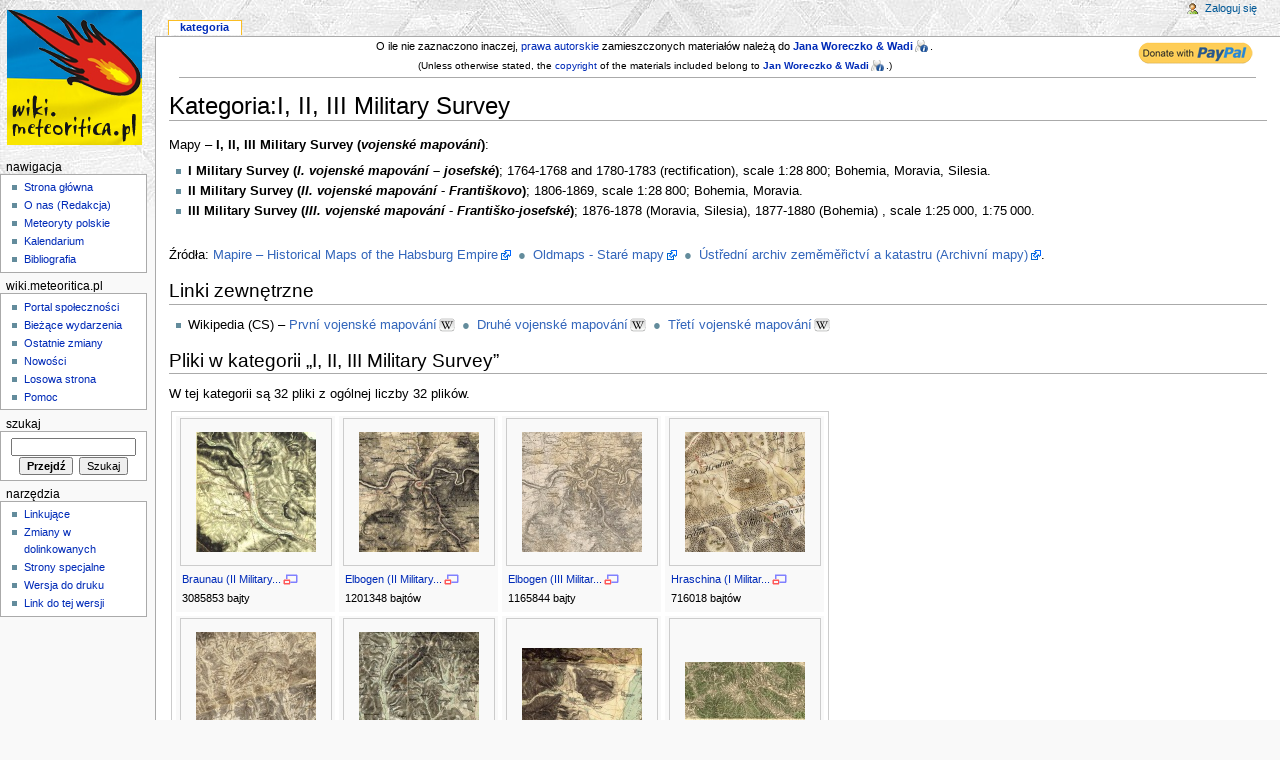

--- FILE ---
content_type: text/html; charset=UTF-8
request_url: http://wiki.meteoritica.pl/index.php5/Kategoria:I,_II,_III_Military_Survey
body_size: 39040
content:
<!DOCTYPE html PUBLIC "-//W3C//DTD XHTML 1.0 Strict//EN" "http://www.w3.org/TR/xhtml1/DTD/xhtml1-strict.dtd">
<html lang="pl" dir="ltr">
<head>
<title>Kategoria:I, II, III Military Survey – Wiki.Meteoritica.pl</title>
<meta name="description" content="meteoryty polskie, polish meteorites, meteoryty w Polsce, historia meteorytów, bibliografia meteorytowa, katalogi meteorytów, poszukiwanie meteorytów, badania meteorytów, spadki meteorytów w Polsce, artefakty meteorytowe, wszystko o meteorytach, gdzie kupić, jak rozpoznać, gdzie szukać, zdjęcia meteorytów, największa i najważniejsza strona o meteorytach" />
<meta http-equiv="Content-Type" content="text/html; charset=UTF-8" />
<meta name="generator" content="MediaWiki 1.16.0" />
<meta name="keywords" content="meteor, meteoryt, meteoryty, meteorites, meteoriten, spadki, falls, znaleziska, meteoryty kamienne, meteoryty żelazne, chondryt, chondrite, achondryt, achondrite, kratery, impact craters, bolid, fireball, Baszkówka, Białystok, Gnadenfrei, Grzempach, Grüneberg, Łowicz, Morasko, Pułtusk, Schellin, Schwetz, Sołtmany, Seeläsgen, Zakłodzie, bibliografia, Chladni, Pokrzywnicki, Krinov, Greg, PTMet, PKiM, European Fireball Network" />
<link rel="shortcut icon" href="/meteoritica/wiki_meteoritica_pl-favicon.ico" />
<link rel="search" type="application/opensearchdescription+xml" href="/opensearch_desc.php5" title="Wiki.Meteoritica.pl (pl)" />
<link rel="alternate" type="application/atom+xml" title="Kanał Atom Wiki.Meteoritica.pl" href="/index.php5?title=Specjalna:Ostatnie_zmiany&amp;feed=atom" />
<link rel="stylesheet" href="/skins/common/shared.css?270" media="screen" />
<link rel="stylesheet" href="/skins/common/commonPrint.css?270" media="print" />
<link rel="stylesheet" href="/skins/monobook/main.css?270" media="screen" />
<!--[if lt IE 5.5000]><link rel="stylesheet" href="/skins/monobook/IE50Fixes.css?270" media="screen" /><![endif]-->
<!--[if IE 5.5000]><link rel="stylesheet" href="/skins/monobook/IE55Fixes.css?270" media="screen" /><![endif]-->
<!--[if IE 6]><link rel="stylesheet" href="/skins/monobook/IE60Fixes.css?270" media="screen" /><![endif]-->
<!--[if IE 7]><link rel="stylesheet" href="/skins/monobook/IE70Fixes.css?270" media="screen" /><![endif]-->
<link rel="stylesheet" href="/index.php5?title=MediaWiki:Common.css&amp;usemsgcache=yes&amp;ctype=text%2Fcss&amp;smaxage=18000&amp;action=raw&amp;maxage=18000" />
<link rel="stylesheet" href="/index.php5?title=MediaWiki:Print.css&amp;usemsgcache=yes&amp;ctype=text%2Fcss&amp;smaxage=18000&amp;action=raw&amp;maxage=18000" media="print" />
<link rel="stylesheet" href="/index.php5?title=MediaWiki:Monobook.css&amp;usemsgcache=yes&amp;ctype=text%2Fcss&amp;smaxage=18000&amp;action=raw&amp;maxage=18000" />
<link rel="stylesheet" href="/index.php5?title=-&amp;action=raw&amp;maxage=18000&amp;gen=css" />
<script>
var skin="monobook",
stylepath="/skins",
wgUrlProtocols="http\\:\\/\\/|https\\:\\/\\/|ftp\\:\\/\\/|irc\\:\\/\\/|gopher\\:\\/\\/|telnet\\:\\/\\/|nntp\\:\\/\\/|worldwind\\:\\/\\/|mailto\\:|news\\:|svn\\:\\/\\/",
wgArticlePath="/index.php5/$1",
wgScriptPath="",
wgScriptExtension=".php5",
wgScript="/index.php5",
wgVariantArticlePath=false,
wgActionPaths={},
wgServer="http://wiki.meteoritica.pl",
wgCanonicalNamespace="Category",
wgCanonicalSpecialPageName=false,
wgNamespaceNumber=14,
wgPageName="Kategoria:I,_II,_III_Military_Survey",
wgTitle="I, II, III Military Survey",
wgAction="view",
wgArticleId=4135,
wgIsArticle=true,
wgUserName=null,
wgUserGroups=null,
wgUserLanguage="pl",
wgContentLanguage="pl",
wgBreakFrames=false,
wgCurRevisionId=33057,
wgVersion="1.16.0",
wgEnableAPI=false,
wgEnableWriteAPI=true,
wgSeparatorTransformTable=[",	.", " 	,"],
wgDigitTransformTable=["", ""],
wgMainPageTitle="Strona główna",
wgFormattedNamespaces={"-2": "Media", "-1": "Specjalna", "0": "", "1": "Dyskusja", "2": "Użytkownik", "3": "Dyskusja użytkownika", "4": "Wiki.Meteoritica.pl", "5": "Dyskusja Wiki.Meteoritica.pl", "6": "Plik", "7": "Dyskusja pliku", "8": "MediaWiki", "9": "Dyskusja MediaWiki", "10": "Szablon", "11": "Dyskusja szablonu", "12": "Pomoc", "13": "Dyskusja pomocy", "14": "Kategoria", "15": "Dyskusja kategorii"},
wgNamespaceIds={"media": -2, "specjalna": -1, "": 0, "dyskusja": 1, "użytkownik": 2, "dyskusja_użytkownika": 3, "wiki.meteoritica.pl": 4, "dyskusja_wiki.meteoritica.pl": 5, "plik": 6, "dyskusja_pliku": 7, "mediawiki": 8, "dyskusja_mediawiki": 9, "szablon": 10, "dyskusja_szablonu": 11, "pomoc": 12, "dyskusja_pomocy": 13, "kategoria": 14, "dyskusja_kategorii": 15, "grafika": 6, "dyskusja_grafiki": 7, "image": 6, "image_talk": 7},
wgSiteName="Wiki.Meteoritica.pl",
wgCategories=["Mapy"],
wgMWSuggestTemplate="http://wiki.meteoritica.pl/api.php?action=opensearch\x26search={searchTerms}\x26namespace={namespaces}\x26suggest",
wgDBname="wiki_meteoritica",
wgSearchNamespaces=[0],
wgMWSuggestMessages=["z dynamicznymi propozycjami", "bez dynamicznych propozycji"],
wgRestrictionEdit=[],
wgRestrictionMove=[];
</script><script src="/skins/common/wikibits.js?270"></script>
<script src="/skins/common/ajax.js?270"></script>
<script src="/skins/common/mwsuggest.js?270"></script>
<script src="/index.php5?title=-&amp;action=raw&amp;gen=js&amp;useskin=monobook&amp;270"></script>

</head>
<body class="mediawiki ltr ns-14 ns-subject page-Kategoria_I_II_III_Military_Survey skin-monobook">
<div id="globalWrapper">
<div id="column-content"><div id="content" >
	<a id="top"></a>
	<div id="siteNotice"><span style="font-size:90%; line-height:85%; padding-top:14px; padding-bottom:0px"><div class="floatright"><a href="https://www.paypal.com/donate/?hosted_button_id=VMHWLG4H45RE6"><img alt="PayPal-donate (Wiki).png" src="/images/3/31/PayPal-donate_%28Wiki%29.png" width="121" height="28" /></a></div>O ile nie zaznaczono inaczej, <a href="/index.php5/Wiki.Meteoritica.pl:Informacje_prawne" title="Wiki.Meteoritica.pl:Informacje prawne">prawa autorskie</a> zamieszczonych materiałów należą do <b><a href="/index.php5/Redakcja" title="Redakcja">Jana Woreczko &amp; Wadi</a></b>.</span><br />
<p><span style="font-size:85%; padding-top:0px; padding-bottom:0px">(Unless otherwise stated, the <a href="/index.php5/Wiki.Meteoritica.pl:Informacje_prawne" title="Wiki.Meteoritica.pl:Informacje prawne">copyright</a> of the materials included belong to <b><a href="/index.php5/Redakcja" title="Redakcja">Jan Woreczko &amp; Wadi</a></b>.)</span>
</p>
<hr /> 
</div>
	<h1 id="firstHeading" class="firstHeading">Kategoria:I, II, III Military Survey</h1>
	<div id="bodyContent">
		<h3 id="siteSub">Z Wiki.Meteoritica.pl</h3>
		<div id="contentSub"></div>
		<div id="jump-to-nav">Skocz do: <a href="#column-one">nawigacji</a>, <a href="#searchInput">wyszukiwania</a></div>
		<!-- start content -->
<p>Mapy – <b>I, II, III Military Survey (<i>vojenské mapování</i>)</b>:
</p>
<ul><li> <b>I Military Survey (<i>I. vojenské mapování – josefské</i>)</b>; 1764-1768 and 1780-1783 (rectification), scale 1:28&thinsp;800; Bohemia, Moravia, Silesia.
</li><li> <b>II Military Survey (<i>II. vojenské mapování - Františkovo</i>)</b>; 1806-1869, scale 1:28&thinsp;800; Bohemia, Moravia.
</li><li> <b>III Military Survey (<i>III. vojenské mapování - Františko-josefské</i>)</b>; 1876-1878 (Moravia, Silesia), 1877-1880 (Bohemia) , scale 1:25&thinsp;000, 1:75&thinsp;000.
</li></ul>
<p><br />
Źródła: <a href="http://mapire.eu/en/" class="external text" rel="nofollow">Mapire – Historical Maps of the Habsburg Empire</a> <span style="color:#638C9C">&thinsp;●&thinsp;</span> <a href="http://oldmaps.geolab.cz" class="external text" rel="nofollow">Oldmaps - Staré mapy</a> <span style="color:#638C9C">&thinsp;●&thinsp;</span> <a href="http://archivnimapy.cuzk.cz/" class="external text" rel="nofollow">Ústřední archiv zeměměřictví a katastru (Archivní mapy)</a>.
</p>
<h2> <span class="mw-headline" id="Linki_zewn.C4.99trzne"> Linki zewnętrzne </span></h2>
<ul><li> Wikipedia (CS) – <a href="http://cs.wikipedia.org/wiki/První_vojenské_mapování" class="external text" rel="nofollow">První vojenské mapování</a> <span style="color:#638C9C">&thinsp;●&thinsp;</span> <a href="http://cs.wikipedia.org/wiki/Druhé_vojenské_mapování" class="external text" rel="nofollow">Druhé vojenské mapování</a> <span style="color:#638C9C">&thinsp;●&thinsp;</span> <a href="http://cs.wikipedia.org/wiki/Třetí_vojenské_mapování" class="external text" rel="nofollow">Třetí vojenské mapování</a>
</li></ul>

<!-- 
NewPP limit report
Preprocessor node count: 21/1000000
Post-expand include size: 403/2097152 bytes
Template argument size: 0/2097152 bytes
Expensive parser function count: 0/100
-->

<!-- Saved in parser cache with key wiki_meteoritica:pcache:idhash:4135-0!1!0!!pl!2!edit=0 and timestamp 20251117132056 -->
<div id="mw-category-media">
<h2>Pliki w kategorii „I, II, III Military Survey”</h2>
<p>W tej kategorii są 32 pliki z ogólnej liczby 32 plików.
</p><table class="gallery" cellspacing="0" cellpadding="0">
	<tr>
		<td><div class="gallerybox" style="width: 155px;">
			<div class="thumb" style="padding: 13px 0; width: 150px;"><div style="margin-left: auto; margin-right: auto; width: 120px;"><a href="/index.php5/Plik:Braunau_(II_Military_Survey).jpg" class="image"><img alt="Braunau (II Military Survey).jpg" src="/images/thumb/f/fb/Braunau_%28II_Military_Survey%29.jpg/120px-Braunau_%28II_Military_Survey%29.jpg" width="120" height="120" /></a></div></div>
			<div class="gallerytext">
<a href="/index.php5/Plik:Braunau_(II_Military_Survey).jpg" title="Plik:Braunau (II Military Survey).jpg">Braunau (II Military...</a><br />
3085853 bajty<br />

			</div>
		</div></td>
		<td><div class="gallerybox" style="width: 155px;">
			<div class="thumb" style="padding: 13px 0; width: 150px;"><div style="margin-left: auto; margin-right: auto; width: 120px;"><a href="/index.php5/Plik:Elbogen_(II_Military_Survey).jpg" class="image"><img alt="Elbogen (II Military Survey).jpg" src="/images/thumb/5/51/Elbogen_%28II_Military_Survey%29.jpg/120px-Elbogen_%28II_Military_Survey%29.jpg" width="120" height="120" /></a></div></div>
			<div class="gallerytext">
<a href="/index.php5/Plik:Elbogen_(II_Military_Survey).jpg" title="Plik:Elbogen (II Military Survey).jpg">Elbogen (II Military...</a><br />
1201348 bajtów<br />

			</div>
		</div></td>
		<td><div class="gallerybox" style="width: 155px;">
			<div class="thumb" style="padding: 13px 0; width: 150px;"><div style="margin-left: auto; margin-right: auto; width: 120px;"><a href="/index.php5/Plik:Elbogen_(III_Military_Survey).jpg" class="image"><img alt="Elbogen (III Military Survey).jpg" src="/images/thumb/d/d8/Elbogen_%28III_Military_Survey%29.jpg/120px-Elbogen_%28III_Military_Survey%29.jpg" width="120" height="120" /></a></div></div>
			<div class="gallerytext">
<a href="/index.php5/Plik:Elbogen_(III_Military_Survey).jpg" title="Plik:Elbogen (III Military Survey).jpg">Elbogen (III Militar...</a><br />
1165844 bajty<br />

			</div>
		</div></td>
		<td><div class="gallerybox" style="width: 155px;">
			<div class="thumb" style="padding: 13px 0; width: 150px;"><div style="margin-left: auto; margin-right: auto; width: 120px;"><a href="/index.php5/Plik:Hraschina_(I_Military_Survey)-closeup.jpg" class="image"><img alt="Hraschina (I Military Survey)-closeup.jpg" src="/images/thumb/3/3e/Hraschina_%28I_Military_Survey%29-closeup.jpg/120px-Hraschina_%28I_Military_Survey%29-closeup.jpg" width="120" height="120" /></a></div></div>
			<div class="gallerytext">
<a href="/index.php5/Plik:Hraschina_(I_Military_Survey)-closeup.jpg" title="Plik:Hraschina (I Military Survey)-closeup.jpg">Hraschina (I Militar...</a><br />
716018 bajtów<br />

			</div>
		</div></td>
	</tr>
	<tr>
		<td><div class="gallerybox" style="width: 155px;">
			<div class="thumb" style="padding: 13px 0; width: 150px;"><div style="margin-left: auto; margin-right: auto; width: 120px;"><a href="/index.php5/Plik:Hraschina_(I_Military_Survey).jpg" class="image"><img alt="Hraschina (I Military Survey).jpg" src="/images/thumb/7/73/Hraschina_%28I_Military_Survey%29.jpg/120px-Hraschina_%28I_Military_Survey%29.jpg" width="120" height="120" /></a></div></div>
			<div class="gallerytext">
<a href="/index.php5/Plik:Hraschina_(I_Military_Survey).jpg" title="Plik:Hraschina (I Military Survey).jpg">Hraschina (I Militar...</a><br />
2872440 bajtów<br />

			</div>
		</div></td>
		<td><div class="gallerybox" style="width: 155px;">
			<div class="thumb" style="padding: 13px 0; width: 150px;"><div style="margin-left: auto; margin-right: auto; width: 120px;"><a href="/index.php5/Plik:Hraschina_(II_Military_Survey).jpg" class="image"><img alt="Hraschina (II Military Survey).jpg" src="/images/thumb/2/2e/Hraschina_%28II_Military_Survey%29.jpg/120px-Hraschina_%28II_Military_Survey%29.jpg" width="120" height="120" /></a></div></div>
			<div class="gallerytext">
<a href="/index.php5/Plik:Hraschina_(II_Military_Survey).jpg" title="Plik:Hraschina (II Military Survey).jpg">Hraschina (II Milita...</a><br />
3222022 bajty<br />

			</div>
		</div></td>
		<td><div class="gallerybox" style="width: 155px;">
			<div class="thumb" style="padding: 29px 0; width: 150px;"><div style="margin-left: auto; margin-right: auto; width: 120px;"><a href="/index.php5/Plik:Lazany_(II_Military_Survey).jpg" class="image"><img alt="Lazany (II Military Survey).jpg" src="/images/thumb/7/76/Lazany_%28II_Military_Survey%29.jpg/120px-Lazany_%28II_Military_Survey%29.jpg" width="120" height="88" /></a></div></div>
			<div class="gallerytext">
<a href="/index.php5/Plik:Lazany_(II_Military_Survey).jpg" title="Plik:Lazany (II Military Survey).jpg">Lazany (II Military ...</a><br />
3487908 bajtów<br />

			</div>
		</div></td>
		<td><div class="gallerybox" style="width: 155px;">
			<div class="thumb" style="padding: 43px 0; width: 150px;"><div style="margin-left: auto; margin-right: auto; width: 120px;"><a href="/index.php5/Plik:Lenarto_(3_vojensk%C3%A9_mapov%C3%A1n%C3%AD_4266)_part.jpg" class="image"><img alt="Lenarto (3 vojenské mapování 4266) part.jpg" src="/images/thumb/8/8b/Lenarto_%283_vojensk%C3%A9_mapov%C3%A1n%C3%AD_4266%29_part.jpg/120px-Lenarto_%283_vojensk%C3%A9_mapov%C3%A1n%C3%AD_4266%29_part.jpg" width="120" height="60" /></a></div></div>
			<div class="gallerytext">
<a href="/index.php5/Plik:Lenarto_(3_vojensk%C3%A9_mapov%C3%A1n%C3%AD_4266)_part.jpg" title="Plik:Lenarto (3 vojenské mapování 4266) part.jpg">Lenarto (3 vojenské...</a><br />
3553757 bajtów<br />

			</div>
		</div></td>
	</tr>
	<tr>
		<td><div class="gallerybox" style="width: 155px;">
			<div class="thumb" style="padding: 37px 0; width: 150px;"><div style="margin-left: auto; margin-right: auto; width: 120px;"><a href="/index.php5/Plik:Lenarto_(Lenartovski_Les_4266)_plan.jpg" class="image"><img alt="Lenarto (Lenartovski Les 4266) plan.jpg" src="/images/thumb/4/4a/Lenarto_%28Lenartovski_Les_4266%29_plan.jpg/120px-Lenarto_%28Lenartovski_Les_4266%29_plan.jpg" width="120" height="72" /></a></div></div>
			<div class="gallerytext">
<a href="/index.php5/Plik:Lenarto_(Lenartovski_Les_4266)_plan.jpg" title="Plik:Lenarto (Lenartovski Les 4266) plan.jpg">Lenarto (Lenartovski...</a><br />
3115074 bajty<br />

			</div>
		</div></td>
		<td><div class="gallerybox" style="width: 155px;">
			<div class="thumb" style="padding: 13px 0; width: 150px;"><div style="margin-left: auto; margin-right: auto; width: 120px;"><a href="/index.php5/Plik:Lenarto_(Lenartovski_Les_4266).jpg" class="image"><img alt="Lenarto (Lenartovski Les 4266).jpg" src="/images/thumb/3/30/Lenarto_%28Lenartovski_Les_4266%29.jpg/120px-Lenarto_%28Lenartovski_Les_4266%29.jpg" width="120" height="120" /></a></div></div>
			<div class="gallerytext">
<a href="/index.php5/Plik:Lenarto_(Lenartovski_Les_4266).jpg" title="Plik:Lenarto (Lenartovski Les 4266).jpg">Lenarto (Lenartovski...</a><br />
664457 bajtów<br />

			</div>
		</div></td>
		<td><div class="gallerybox" style="width: 155px;">
			<div class="thumb" style="padding: 13px 0; width: 150px;"><div style="margin-left: auto; margin-right: auto; width: 120px;"><a href="/index.php5/Plik:Magura_(II_Frantiskovo)-lake.jpg" class="image"><img alt="Magura (II Frantiskovo)-lake.jpg" src="/images/thumb/8/8a/Magura_%28II_Frantiskovo%29-lake.jpg/114px-Magura_%28II_Frantiskovo%29-lake.jpg" width="114" height="120" /></a></div></div>
			<div class="gallerytext">
<a href="/index.php5/Plik:Magura_(II_Frantiskovo)-lake.jpg" title="Plik:Magura (II Frantiskovo)-lake.jpg">Magura (II Frantisko...</a><br />
8799076 bajtów<br />

			</div>
		</div></td>
		<td><div class="gallerybox" style="width: 155px;">
			<div class="thumb" style="padding: 13px 0; width: 150px;"><div style="margin-left: auto; margin-right: auto; width: 120px;"><a href="/index.php5/Plik:Mez%C3%B6-Madaras_(Second_Military_Survey_1806%E2%80%931869).jpg" class="image"><img alt="Mezö-Madaras (Second Military Survey 1806–1869).jpg" src="/images/thumb/e/e9/Mez%C3%B6-Madaras_%28Second_Military_Survey_1806%E2%80%931869%29.jpg/120px-Mez%C3%B6-Madaras_%28Second_Military_Survey_1806%E2%80%931869%29.jpg" width="120" height="120" /></a></div></div>
			<div class="gallerytext">
<a href="/index.php5/Plik:Mez%C3%B6-Madaras_(Second_Military_Survey_1806%E2%80%931869).jpg" title="Plik:Mezö-Madaras (Second Military Survey 1806–1869).jpg">Mezö-Madaras (Secon...</a><br />
2511092 bajty<br />

			</div>
		</div></td>
	</tr>
	<tr>
		<td><div class="gallerybox" style="width: 155px;">
			<div class="thumb" style="padding: 31px 0; width: 150px;"><div style="margin-left: auto; margin-right: auto; width: 120px;"><a href="/index.php5/Plik:Mocs_(II_Frantiskovo).jpg" class="image"><img alt="Mocs (II Frantiskovo).jpg" src="/images/thumb/b/bc/Mocs_%28II_Frantiskovo%29.jpg/120px-Mocs_%28II_Frantiskovo%29.jpg" width="120" height="83" /></a></div></div>
			<div class="gallerytext">
<a href="/index.php5/Plik:Mocs_(II_Frantiskovo).jpg" title="Plik:Mocs (II Frantiskovo).jpg">Mocs (II Frantiskovo...</a><br />
9805046 bajtów<br />

			</div>
		</div></td>
		<td><div class="gallerybox" style="width: 155px;">
			<div class="thumb" style="padding: 25px 0; width: 150px;"><div style="margin-left: auto; margin-right: auto; width: 120px;"><a href="/index.php5/Plik:Odranec_(I_Military_Survey).jpg" class="image"><img alt="Odranec (I Military Survey).jpg" src="/images/thumb/5/55/Odranec_%28I_Military_Survey%29.jpg/120px-Odranec_%28I_Military_Survey%29.jpg" width="120" height="95" /></a></div></div>
			<div class="gallerytext">
<a href="/index.php5/Plik:Odranec_(I_Military_Survey).jpg" title="Plik:Odranec (I Military Survey).jpg">Odranec (I Military ...</a><br />
5779733 bajty<br />

			</div>
		</div></td>
		<td><div class="gallerybox" style="width: 155px;">
			<div class="thumb" style="padding: 23px 0; width: 150px;"><div style="margin-left: auto; margin-right: auto; width: 120px;"><a href="/index.php5/Plik:Odranec_(II_Military_Survey).jpg" class="image"><img alt="Odranec (II Military Survey).jpg" src="/images/thumb/1/15/Odranec_%28II_Military_Survey%29.jpg/120px-Odranec_%28II_Military_Survey%29.jpg" width="120" height="99" /></a></div></div>
			<div class="gallerytext">
<a href="/index.php5/Plik:Odranec_(II_Military_Survey).jpg" title="Plik:Odranec (II Military Survey).jpg">Odranec (II Military...</a><br />
8065561 bajtów<br />

			</div>
		</div></td>
		<td><div class="gallerybox" style="width: 155px;">
			<div class="thumb" style="padding: 13px 0; width: 150px;"><div style="margin-left: auto; margin-right: auto; width: 120px;"><a href="/index.php5/Plik:Stannern_(II_Frantiskovo).jpg" class="image"><img alt="Stannern (II Frantiskovo).jpg" src="/images/thumb/3/31/Stannern_%28II_Frantiskovo%29.jpg/51px-Stannern_%28II_Frantiskovo%29.jpg" width="51" height="120" /></a></div></div>
			<div class="gallerytext">
<a href="/index.php5/Plik:Stannern_(II_Frantiskovo).jpg" title="Plik:Stannern (II Frantiskovo).jpg">Stannern (II Frantis...</a><br />
3494053 bajty<br />

			</div>
		</div></td>
	</tr>
	<tr>
		<td><div class="gallerybox" style="width: 155px;">
			<div class="thumb" style="padding: 33px 0; width: 150px;"><div style="margin-left: auto; margin-right: auto; width: 120px;"><a href="/index.php5/Plik:Tabor_(I_Frantiskovo_c211).jpg" class="image"><img alt="Tabor (I Frantiskovo c211).jpg" src="/images/thumb/a/a8/Tabor_%28I_Frantiskovo_c211%29.jpg/120px-Tabor_%28I_Frantiskovo_c211%29.jpg" width="120" height="80" /></a></div></div>
			<div class="gallerytext">
<a href="/index.php5/Plik:Tabor_(I_Frantiskovo_c211).jpg" title="Plik:Tabor (I Frantiskovo c211).jpg">Tabor (I Frantiskovo...</a><br />
6516239 bajtów<br />

			</div>
		</div></td>
		<td><div class="gallerybox" style="width: 155px;">
			<div class="thumb" style="padding: 33px 0; width: 150px;"><div style="margin-left: auto; margin-right: auto; width: 120px;"><a href="/index.php5/Plik:Tabor_(I_Frantiskovo_c224).jpg" class="image"><img alt="Tabor (I Frantiskovo c224).jpg" src="/images/thumb/7/79/Tabor_%28I_Frantiskovo_c224%29.jpg/120px-Tabor_%28I_Frantiskovo_c224%29.jpg" width="120" height="79" /></a></div></div>
			<div class="gallerytext">
<a href="/index.php5/Plik:Tabor_(I_Frantiskovo_c224).jpg" title="Plik:Tabor (I Frantiskovo c224).jpg">Tabor (I Frantiskovo...</a><br />
6682820 bajtów<br />

			</div>
		</div></td>
		<td><div class="gallerybox" style="width: 155px;">
			<div class="thumb" style="padding: 13px 0; width: 150px;"><div style="margin-left: auto; margin-right: auto; width: 120px;"><a href="/index.php5/Plik:Tabor_(II_Frantiskovo_O_13_III)_mozaik.jpg" class="image"><img alt="Tabor (II Frantiskovo O 13 III) mozaik.jpg" src="/images/thumb/6/69/Tabor_%28II_Frantiskovo_O_13_III%29_mozaik.jpg/109px-Tabor_%28II_Frantiskovo_O_13_III%29_mozaik.jpg" width="109" height="120" /></a></div></div>
			<div class="gallerytext">
<a href="/index.php5/Plik:Tabor_(II_Frantiskovo_O_13_III)_mozaik.jpg" title="Plik:Tabor (II Frantiskovo O 13 III) mozaik.jpg">Tabor (II Frantiskov...</a><br />
5439461 bajtów<br />

			</div>
		</div></td>
		<td><div class="gallerybox" style="width: 155px;">
			<div class="thumb" style="padding: 18px 0; width: 150px;"><div style="margin-left: auto; margin-right: auto; width: 120px;"><a href="/index.php5/Plik:Tabor_(II_Frantiskovo_O_13_III).jpg" class="image"><img alt="Tabor (II Frantiskovo O 13 III).jpg" src="/images/thumb/9/90/Tabor_%28II_Frantiskovo_O_13_III%29.jpg/120px-Tabor_%28II_Frantiskovo_O_13_III%29.jpg" width="120" height="110" /></a></div></div>
			<div class="gallerytext">
<a href="/index.php5/Plik:Tabor_(II_Frantiskovo_O_13_III).jpg" title="Plik:Tabor (II Frantiskovo O 13 III).jpg">Tabor (II Frantiskov...</a><br />
6927125 bajtów<br />

			</div>
		</div></td>
	</tr>
	<tr>
		<td><div class="gallerybox" style="width: 155px;">
			<div class="thumb" style="padding: 25px 0; width: 150px;"><div style="margin-left: auto; margin-right: auto; width: 120px;"><a href="/index.php5/Plik:Tabor_(III_Frantiskovo_4253-2).jpg" class="image"><img alt="Tabor (III Frantiskovo 4253-2).jpg" src="/images/thumb/1/1b/Tabor_%28III_Frantiskovo_4253-2%29.jpg/120px-Tabor_%28III_Frantiskovo_4253-2%29.jpg" width="120" height="95" /></a></div></div>
			<div class="gallerytext">
<a href="/index.php5/Plik:Tabor_(III_Frantiskovo_4253-2).jpg" title="Plik:Tabor (III Frantiskovo 4253-2).jpg">Tabor (III Frantisko...</a><br />
5256914 bajtów<br />

			</div>
		</div></td>
		<td><div class="gallerybox" style="width: 155px;">
			<div class="thumb" style="padding: 26px 0; width: 150px;"><div style="margin-left: auto; margin-right: auto; width: 120px;"><a href="/index.php5/Plik:Tabor_(III_Frantiskovo_4253-4).jpg" class="image"><img alt="Tabor (III Frantiskovo 4253-4).jpg" src="/images/thumb/e/ef/Tabor_%28III_Frantiskovo_4253-4%29.jpg/120px-Tabor_%28III_Frantiskovo_4253-4%29.jpg" width="120" height="94" /></a></div></div>
			<div class="gallerytext">
<a href="/index.php5/Plik:Tabor_(III_Frantiskovo_4253-4).jpg" title="Plik:Tabor (III Frantiskovo 4253-4).jpg">Tabor (III Frantisko...</a><br />
4802121 bajtów<br />

			</div>
		</div></td>
		<td><div class="gallerybox" style="width: 155px;">
			<div class="thumb" style="padding: 13px 0; width: 150px;"><div style="margin-left: auto; margin-right: auto; width: 120px;"><a href="/index.php5/Plik:Tauti_(II_Military_Survey).jpg" class="image"><img alt="Tauti (II Military Survey).jpg" src="/images/thumb/8/84/Tauti_%28II_Military_Survey%29.jpg/120px-Tauti_%28II_Military_Survey%29.jpg" width="120" height="120" /></a></div></div>
			<div class="gallerytext">
<a href="/index.php5/Plik:Tauti_(II_Military_Survey).jpg" title="Plik:Tauti (II Military Survey).jpg">Tauti (II Military S...</a><br />
4384424 bajty<br />

			</div>
		</div></td>
		<td><div class="gallerybox" style="width: 155px;">
			<div class="thumb" style="padding: 13px 0; width: 150px;"><div style="margin-left: auto; margin-right: auto; width: 120px;"><a href="/index.php5/Plik:Tauti_(III_Military_Survey).jpg" class="image"><img alt="Tauti (III Military Survey).jpg" src="/images/thumb/5/55/Tauti_%28III_Military_Survey%29.jpg/120px-Tauti_%28III_Military_Survey%29.jpg" width="120" height="120" /></a></div></div>
			<div class="gallerytext">
<a href="/index.php5/Plik:Tauti_(III_Military_Survey).jpg" title="Plik:Tauti (III Military Survey).jpg">Tauti (III Military ...</a><br />
5184540 bajtów<br />

			</div>
		</div></td>
	</tr>
	<tr>
		<td><div class="gallerybox" style="width: 155px;">
			<div class="thumb" style="padding: 13px 0; width: 150px;"><div style="margin-left: auto; margin-right: auto; width: 120px;"><a href="/index.php5/Plik:Tischitz_(II_Frantiskovo_O_9_IV).jpg" class="image"><img alt="Tischitz (II Frantiskovo O 9 IV).jpg" src="/images/thumb/1/13/Tischitz_%28II_Frantiskovo_O_9_IV%29.jpg/69px-Tischitz_%28II_Frantiskovo_O_9_IV%29.jpg" width="69" height="120" /></a></div></div>
			<div class="gallerytext">
<a href="/index.php5/Plik:Tischitz_(II_Frantiskovo_O_9_IV).jpg" title="Plik:Tischitz (II Frantiskovo O 9 IV).jpg">Tischitz (II Frantis...</a><br />
1985269 bajtów<br />

			</div>
		</div></td>
		<td><div class="gallerybox" style="width: 155px;">
			<div class="thumb" style="padding: 13px 0; width: 150px;"><div style="margin-left: auto; margin-right: auto; width: 120px;"><a href="/index.php5/Plik:Tischitz_(III_Frantiskovo_4258_4).jpg" class="image"><img alt="Tischitz (III Frantiskovo 4258 4).jpg" src="/images/thumb/b/b6/Tischitz_%28III_Frantiskovo_4258_4%29.jpg/120px-Tischitz_%28III_Frantiskovo_4258_4%29.jpg" width="120" height="120" /></a></div></div>
			<div class="gallerytext">
<a href="/index.php5/Plik:Tischitz_(III_Frantiskovo_4258_4).jpg" title="Plik:Tischitz (III Frantiskovo 4258 4).jpg">Tischitz (III Franti...</a><br />
2359843 bajty<br />

			</div>
		</div></td>
		<td><div class="gallerybox" style="width: 155px;">
			<div class="thumb" style="padding: 13px 0; width: 150px;"><div style="margin-left: auto; margin-right: auto; width: 120px;"><a href="/index.php5/Plik:Wessely_(II_Military_Survey).jpg" class="image"><img alt="Wessely (II Military Survey).jpg" src="/images/thumb/a/af/Wessely_%28II_Military_Survey%29.jpg/120px-Wessely_%28II_Military_Survey%29.jpg" width="120" height="120" /></a></div></div>
			<div class="gallerytext">
<a href="/index.php5/Plik:Wessely_(II_Military_Survey).jpg" title="Plik:Wessely (II Military Survey).jpg">Wessely (II Military...</a><br />
2217548 bajtów<br />

			</div>
		</div></td>
		<td><div class="gallerybox" style="width: 155px;">
			<div class="thumb" style="padding: 13px 0; width: 150px;"><div style="margin-left: auto; margin-right: auto; width: 120px;"><a href="/index.php5/Plik:Wessely_(III_Military_Survey).jpg" class="image"><img alt="Wessely (III Military Survey).jpg" src="/images/thumb/5/5c/Wessely_%28III_Military_Survey%29.jpg/120px-Wessely_%28III_Military_Survey%29.jpg" width="120" height="120" /></a></div></div>
			<div class="gallerytext">
<a href="/index.php5/Plik:Wessely_(III_Military_Survey).jpg" title="Plik:Wessely (III Military Survey).jpg">Wessely (III Militar...</a><br />
2470278 bajtów<br />

			</div>
		</div></td>
	</tr>
	<tr>
		<td><div class="gallerybox" style="width: 155px;">
			<div class="thumb" style="padding: 13px 0; width: 150px;"><div style="margin-left: auto; margin-right: auto; width: 120px;"><a href="/index.php5/Plik:Wietrzno-Bobrka_(Second_military_survey).jpg" class="image"><img alt="Wietrzno-Bobrka (Second military survey).jpg" src="/images/thumb/4/43/Wietrzno-Bobrka_%28Second_military_survey%29.jpg/120px-Wietrzno-Bobrka_%28Second_military_survey%29.jpg" width="120" height="120" /></a></div></div>
			<div class="gallerytext">
<a href="/index.php5/Plik:Wietrzno-Bobrka_(Second_military_survey).jpg" title="Plik:Wietrzno-Bobrka (Second military survey).jpg">Wietrzno-Bobrka (Sec...</a><br />
3358087 bajtów<br />

			</div>
		</div></td>
		<td><div class="gallerybox" style="width: 155px;">
			<div class="thumb" style="padding: 13px 0; width: 150px;"><div style="margin-left: auto; margin-right: auto; width: 120px;"><a href="/index.php5/Plik:Zebrak_(I_Military_Survey).jpg" class="image"><img alt="Zebrak (I Military Survey).jpg" src="/images/thumb/1/1f/Zebrak_%28I_Military_Survey%29.jpg/120px-Zebrak_%28I_Military_Survey%29.jpg" width="120" height="120" /></a></div></div>
			<div class="gallerytext">
<a href="/index.php5/Plik:Zebrak_(I_Military_Survey).jpg" title="Plik:Zebrak (I Military Survey).jpg">Zebrak (I Military S...</a><br />
3757214 bajtów<br />

			</div>
		</div></td>
		<td><div class="gallerybox" style="width: 155px;">
			<div class="thumb" style="padding: 13px 0; width: 150px;"><div style="margin-left: auto; margin-right: auto; width: 120px;"><a href="/index.php5/Plik:Zebrak_(II_Military_Survey).jpg" class="image"><img alt="Zebrak (II Military Survey).jpg" src="/images/thumb/7/75/Zebrak_%28II_Military_Survey%29.jpg/120px-Zebrak_%28II_Military_Survey%29.jpg" width="120" height="120" /></a></div></div>
			<div class="gallerytext">
<a href="/index.php5/Plik:Zebrak_(II_Military_Survey).jpg" title="Plik:Zebrak (II Military Survey).jpg">Zebrak (II Military ...</a><br />
2415303 bajty<br />

			</div>
		</div></td>
		<td><div class="gallerybox" style="width: 155px;">
			<div class="thumb" style="padding: 13px 0; width: 150px;"><div style="margin-left: auto; margin-right: auto; width: 120px;"><a href="/index.php5/Plik:Zebrak_(III_Military_Survey).jpg" class="image"><img alt="Zebrak (III Military Survey).jpg" src="/images/thumb/7/78/Zebrak_%28III_Military_Survey%29.jpg/120px-Zebrak_%28III_Military_Survey%29.jpg" width="120" height="120" /></a></div></div>
			<div class="gallerytext">
<a href="/index.php5/Plik:Zebrak_(III_Military_Survey).jpg" title="Plik:Zebrak (III Military Survey).jpg">Zebrak (III Military...</a><br />
3645450 bajtów<br />

			</div>
		</div></td>
	</tr>
</table>
</div><div class="printfooter">
Źródło „<a href="http://wiki.meteoritica.pl/index.php5/Kategoria:I,_II,_III_Military_Survey">http://wiki.meteoritica.pl/index.php5/Kategoria:I,_II,_III_Military_Survey</a>”</div>
		<div id='catlinks' class='catlinks'><div id="mw-normal-catlinks"><a href="/index.php5/Specjalna:Kategorie" title="Specjalna:Kategorie">Kategoria</a>: <span dir='ltr'><a href="/index.php5/Kategoria:Mapy" title="Kategoria:Mapy">Mapy</a></span></div></div>		<!-- end content -->
				<div class="visualClear"></div>
	</div>
</div></div>
<div id="column-one">
	<div id="p-cactions" class="portlet">
		<h5>Widok</h5>
		<div class="pBody">
			<ul>
				 <li id="ca-nstab-category" class="selected"><a href="/index.php5/Kategoria:I,_II,_III_Military_Survey" title="Zobacz stronę kategorii [c]" accesskey="c">Kategoria</a></li>
				 <li id="ca-talk" class="new"><a href="/index.php5?title=Dyskusja_kategorii:I,_II,_III_Military_Survey&amp;action=edit&amp;redlink=1" title="Dyskusja o zawartości tej strony. [t]" accesskey="t">Dyskusja</a></li>
				 <li id="ca-viewsource"><a href="/index.php5?title=Kategoria:I,_II,_III_Military_Survey&amp;action=edit" title="Ta strona jest zabezpieczona. Możesz zobaczyć tekst źródłowy. [e]" accesskey="e">Tekst źródłowy</a></li>
				 <li id="ca-history"><a href="/index.php5?title=Kategoria:I,_II,_III_Military_Survey&amp;action=history" title="Starsze wersje tej strony. [h]" accesskey="h">Historia i autorzy</a></li>
			</ul>
		</div>
	</div>
	<div class="portlet" id="p-personal">
		<h5>Osobiste</h5>
		<div class="pBody">
			<ul>
				<li id="pt-login"><a href="/index.php5?title=Specjalna:Zaloguj&amp;returnto=Kategoria:I,_II,_III_Military_Survey" title="Zachęcamy do zalogowania się, choć nie jest to obowiązkowe. [o]" accesskey="o">Zaloguj się</a></li>
			</ul>
		</div>
	</div>
	<div class="portlet" id="p-logo">
		<a style="background-image: url(/meteoritica/wiki_meteoritica_pl-Logo01.png);" href="/index.php5/Strona_g%C5%82%C3%B3wna" title="Strona główna"></a>
	</div>
	<script type="text/javascript"> if (window.isMSIE55) fixalpha(); </script>
	<div class='generated-sidebar portlet' id='p-navigation'>
		<h5>Nawigacja</h5>
		<div class='pBody'>
			<ul>
				<li id="n-mainpage-description"><a href="/index.php5/Strona_g%C5%82%C3%B3wna" title="Przejdź na stronę główną [z]" accesskey="z">Strona główna</a></li>
				<li id="n-O-nas-.28Redakcja.29"><a href="/index.php5/Redakcja">O nas (Redakcja)</a></li>
				<li id="n-Meteoryty-polskie"><a href="/index.php5/Kategoria:Meteoryty_polskie">Meteoryty polskie</a></li>
				<li id="n-Kalendarium"><a href="/index.php5/Kalendarium">Kalendarium</a></li>
				<li id="n-Bibliografia"><a href="/index.php5/Bibliografia">Bibliografia</a></li>
			</ul>
		</div>
	</div>
	<div class='generated-sidebar portlet' id='p-wiki.meteoritica.pl'>
		<h5>wiki.meteoritica.pl</h5>
		<div class='pBody'>
			<ul>
				<li id="n-portal"><a href="/index.php5/Wiki.Meteoritica.pl:Portal_spo%C5%82eczno%C5%9Bci" title="O projekcie, co możesz zrobić, gdzie możesz znaleźć informacje">Portal społeczności</a></li>
				<li id="n-currentevents"><a href="/index.php5/Wiki.Meteoritica.pl:Aktualno%C5%9Bci" title="Informacje o aktualnych wydarzeniach">Bieżące wydarzenia</a></li>
				<li id="n-recentchanges"><a href="/index.php5/Specjalna:Ostatnie_zmiany" title="Lista ostatnich zmian na Wiki.Meteoritica.pl. [r]" accesskey="r">Ostatnie zmiany</a></li>
				<li id="n-Nowo.C5.9Bci"><a href="/index.php5/Wiki.Meteoritica.pl:News">Nowości</a></li>
				<li id="n-randompage"><a href="/index.php5/Specjalna:Losowa_strona" title="Pokaż stronę wybraną losowo [x]" accesskey="x">Losowa strona</a></li>
				<li id="n-help"><a href="/index.php5/Pomoc:O_Mediawiki" title="Tutaj możesz się wielu rzeczy dowiedzieć.">Pomoc</a></li>
			</ul>
		</div>
	</div>
	<div id="p-search" class="portlet">
		<h5><label for="searchInput">Szukaj</label></h5>
		<div id="searchBody" class="pBody">
			<form action="/index.php5" id="searchform">
				<input type='hidden' name="title" value="Specjalna:Szukaj"/>
				<input id="searchInput" title="Przeszukaj Wiki.Meteoritica.pl" accesskey="f" type="search" name="search" />
				<input type='submit' name="go" class="searchButton" id="searchGoButton"	value="Przejdź" title="Przejdź do strony o dokładnie takim tytule, o ile istnieje" />&nbsp;
				<input type='submit' name="fulltext" class="searchButton" id="mw-searchButton" value="Szukaj" title="Szukaj wprowadzonego tekstu w treści stron" />
			</form>
		</div>
	</div>
	<div class="portlet" id="p-tb">
		<h5>Narzędzia</h5>
		<div class="pBody">
			<ul>
				<li id="t-whatlinkshere"><a href="/index.php5/Specjalna:Linkuj%C4%85ce/Kategoria:I,_II,_III_Military_Survey" title="Pokaż listę wszystkich stron linkujących do tej strony [j]" accesskey="j">Linkujące</a></li>
				<li id="t-recentchangeslinked"><a href="/index.php5/Specjalna:Zmiany_w_linkuj%C4%85cych/Kategoria:I,_II,_III_Military_Survey" title="Ostatnie zmiany w stronach, do których ta strona linkuje [k]" accesskey="k">Zmiany w dolinkowanych</a></li>
<li id="t-specialpages"><a href="/index.php5/Specjalna:Strony_specjalne" title="Lista wszystkich specjalnych stron [q]" accesskey="q">Strony specjalne</a></li>
				<li id="t-print"><a href="/index.php5?title=Kategoria:I,_II,_III_Military_Survey&amp;printable=yes" rel="alternate" title="Wersja do wydruku [p]" accesskey="p">Wersja do druku</a></li>				<li id="t-permalink"><a href="/index.php5?title=Kategoria:I,_II,_III_Military_Survey&amp;oldid=33057" title="Stały link do tej wersji strony">Link do tej wersji</a></li>			</ul>
		</div>
	</div>
</div><!-- end of the left (by default at least) column -->
<div class="visualClear"></div>
<div id="footer">
	<div id="f-poweredbyico"><a href="http://www.mediawiki.org/"><img src="/skins/common/images/poweredby_mediawiki_88x31.png" height="31" width="88" alt="Powered by MediaWiki" /></a></div>
	<div id="f-copyrightico"><!-- stat.4u.pl NiE KaSoWaC --> 
<a target="_top" href="http://stat.4u.pl/?wikimeteoriticapl" title="statystyki stron WWW"><img alt="stat4u" src="http://adstat.4u.pl/s4u.gif" border="0" width="1" height="0"></a> 
<script language="JavaScript" type="text/javascript"> 
<!-- 
function s4upl() { return "&amp;r=er";} 
//--> 
</script> 
<script language="JavaScript" type="text/javascript" src="http://adstat.4u.pl/s.js?wikimeteoriticapl"></script> 
<script language="JavaScript" type="text/javascript"> 
<!-- 
s4uext=s4upl(); 
document.write('<img alt="stat4u" src="http://stat.4u.pl/cgi-bin/s.cgi?i=wikimeteoriticapl'+s4uext+'" width="1" height="1">') 
//--> 
</script> 
<noscript><img alt="stat4u" src="http://stat.4u.pl/cgi-bin/s.cgi?i=wikimeteoriticapl&amp;r=ns"></noscript> 
<!-- stat.4u.pl KoNiEc -->
	
<!-- GA start -->	
<script type="text/javascript">

 var _gaq = _gaq || [];
 _gaq.push(['_setAccount', 'UA-15070233-2']);
 _gaq.push(['_setDomainName', '.meteoritica.pl']);
 _gaq.push(['_trackPageview']);

 (function() {
   var ga = document.createElement('script'); ga.type = 'text/javascript'; ga.async = true;
   ga.src = ('https:' == document.location.protocol ? 'https://ssl' : 'http://www') + '.google-analytics.com/ga.js';
   var s = document.getElementsByTagName('script')[0]; s.parentNode.insertBefore(ga, s);
 })();

</script> 


<!-- GA stop -->
	
	</div>
	<ul id="f-list">
		<li id="lastmod"> Tę stronę ostatnio zmodyfikowano 22:38, 27 lut 2015.</li>
		<li id="viewcount">Tę stronę obejrzano 3687 razy.</li>
		<li id="privacy"><a href="/index.php5/Wiki.Meteoritica.pl:Zasady_ochrony_prywatno%C5%9Bci" title="Wiki.Meteoritica.pl:Zasady ochrony prywatności">Zasady ochrony prywatności</a></li>
		<li id="about"><a href="/index.php5/Wiki.Meteoritica.pl:O_Wiki.Meteoritica.pl" title="Wiki.Meteoritica.pl:O Wiki.Meteoritica.pl">O Wiki.Meteoritica.pl</a></li>
		<li id="disclaimer"><a href="/index.php5/Wiki.Meteoritica.pl:Informacje_prawne" title="Wiki.Meteoritica.pl:Informacje prawne">Informacje prawne</a></li>
	</ul>
</div>
</div>

<script>if (window.runOnloadHook) runOnloadHook();</script>
<!-- Served in 0.267 secs. --></body></html>


--- FILE ---
content_type: text/css; charset=UTF-8
request_url: http://wiki.meteoritica.pl/index.php5?title=MediaWiki:Common.css&usemsgcache=yes&ctype=text%2Fcss&smaxage=18000&action=raw&maxage=18000
body_size: 42936
content:
/* CSS placed here will be applied to all skins */
/* <source lang="css"> */

/* Main page fixes */
#interwiki-completelist {
    font-weight: bold;
}
body.page-Main_Page #ca-delete {
    display: none !important;
}
 
body.page-Main_Page #mp-topbanner {
   clear: both;
}
 
/* Edit window toolbar */
#toolbar {
    height: 22px;
    margin-bottom: 6px;
}
 
/* Margins for <ol> and <ul> */
#content ol, #content ul,
#mw_content ol, #mw_content ul {
  margin-bottom: 0.5em;
}
 
/* Make the list of references smaller - bylo 100% i 90% (WORECZKO)*/
ol.references {
    font-size: 85%;
}
.references-small { 
    font-size: 85%;
}
 
/* VALIDATOR NOTICE: the following is correct, but the W3C validator doesn't accept it */
/* -moz-* is a vendor-specific extension (CSS 2.1 4.1.2.1) */
/* column-count is from the CSS3 module "CSS Multi-column Layout" */
/* Please ignore any validator errors caused by these two lines */
.references-2column {
    font-size: 100%;
    -moz-column-count: 2;
    -webkit-column-count: 2;
    column-count: 2;
}

.references-3column {
    font-size: 100%;
    -moz-column-count: 3;
    -webkit-column-count: 3;
    column-count: 3;
}

/* Highlight clicked reference in blue to help navigation */
ol.references > li:target,
sup.reference:target,
cite:target { 
    background-color: #DEF;
}
 
/* Ensure refs in table headers and the like aren't bold or italic */
sup.reference {
    font-weight: normal;
    font-style: normal;
}
 
 
/* Styling for citations */
cite {
    font-style: normal;
    word-wrap: break-word;
}
 
/* For linked citation numbers and document IDs, where
   the number need not be shown on a screen or a handheld,
   but should be included in the printed version
*/
@media screen, handheld, projection {
    cite *.printonly {
        display: none;
    }
}
 
 
/* wikitable/prettytable class for skinning normal tables */
/* Dopisana class'a wikitable-MET */
table.wikitable-MET,
table.wikitable,
table.prettytable {
    margin: 1em 1em 1em 0;
    background: #f9f9f9;
    border: 1px #aaa solid;
    border-collapse: collapse;
}
.wikitable-MET th, .wikitable-MET td,
.wikitable th, .wikitable td,
.prettytable th, .prettytable td {
    border: 1px #aaa solid;
    padding: 0.2em;
}
.wikitable-MET th,
.wikitable th,
.prettytable th {
    background: #f2f2f2;
    text-align: center;
}
.wikitable-MET caption,
.wikitable caption,
.prettytable caption {
    font-weight: bold;
}
 
/* Default skin for navigation boxes */
table.navbox {            /* Navbox container style */
  border: 1px solid #aaa;
  width: 100%; 
  margin: auto;
  clear: both;
  font-size: 88%;
  text-align: center;
  padding: 1px;
}
table.navbox + table.navbox {  /* Single pixel border between adjacent navboxes */
  margin-top: -1px;            /* (doesn't work for IE6, but that's okay)       */
}
.navbox-title,
.navbox-abovebelow,
table.navbox th {
  text-align: center;      /* Title and above/below styles */
  padding-left: 1em;
  padding-right: 1em;
}
.navbox-group {            /* Group style */
  white-space: nowrap;
  text-align: right;
  font-weight: bold;
  padding-left: 1em;
  padding-right: 1em;
}
.navbox, .navbox-subgroup {
  background: #fdfdfd;     /* Background color */
}
.navbox-list {
  border-color: #fdfdfd;   /* Must match background color */
}
.navbox-title,
table.navbox th {
  background: #ccccff;     /* Level 1 color */
}
.navbox-abovebelow,
.navbox-group,
.navbox-subgroup .navbox-title {
  background: #ddddff;     /* Level 2 color */
}
.navbox-subgroup .navbox-group, .navbox-subgroup .navbox-abovebelow {
  background: #e6e6ff;     /* Level 3 color */
}
.navbox-even {
  background: #f7f7f7;     /* Even row striping */
}
.navbox-odd {
  background: transparent; /* Odd row striping */
}
 
.collapseButton {          /* 'show'/'hide' buttons created dynamically */
    float: right;          /* by the CollapsibleTables javascript in    */
    font-weight: normal;   /* [[MediaWiki:Common.js]]are styled here    */
    text-align: right;     /* so they can be customised.                */
    width: auto;
}
.navbox .collapseButton {  /* In navboxes, the show/hide button balances */
    width: 6em;            /* the vde links from [[Template:Tnavbar]],   */
}                          /* so they need to be the same width.         */
 
 
/* Infobox template style */
.infobox {
    border: 1px solid #aaa;
    background-color: #f9f9f9;
    color: black;
    margin: 0.5em 0 0.5em 1em;
    padding: 0.2em;
    float: right;
    clear: right;
}
.infobox td,
.infobox th {
    vertical-align: top;
}
.infobox caption {
    font-size: larger;
}
.infobox.bordered {
    border-collapse: collapse;
}
.infobox.bordered td,
.infobox.bordered th {
    border: 1px solid #aaa;
}
.infobox.bordered .borderless td,
.infobox.bordered .borderless th {
    border: 0;
}
 
.infobox.sisterproject {
    width: 20em;
    font-size: 90%;
}
 
.infobox.standard-talk {
    border: 1px solid #c0c090;
    background-color: #f8eaba;
}
.infobox.standard-talk.bordered td,
.infobox.standard-talk.bordered th {
    border: 1px solid #c0c090;
}
 
/* styles for bordered infobox with merged rows */
.infobox.bordered .mergedtoprow td,
.infobox.bordered .mergedtoprow th {
    border: 0;
    border-top: 1px solid #aaa;
    border-right: 1px solid #aaa;
}
 
.infobox.bordered .mergedrow td,
.infobox.bordered .mergedrow th {
    border: 0;
    border-right: 1px solid #aaa;
}
 
/* Styles for geography infoboxes, eg countries,
   country subdivisions, cities, etc.            */
.infobox.geography {
    text-align: left;
    border-collapse: collapse;
    line-height: 1.2em; 
    font-size: 90%;
}
 
.infobox.geography  td,
.infobox.geography  th {
    border-top: solid 1px #aaa;
    padding: 0.4em 0.6em 0.4em 0.6em;
}
.infobox.geography .mergedtoprow td,
.infobox.geography .mergedtoprow th {
    border-top: solid 1px #aaa;
    padding: 0.4em 0.6em 0.2em 0.6em;
}
 
.infobox.geography .mergedrow td,
.infobox.geography .mergedrow th {
    border: 0;
    padding: 0 0.6em 0.2em 0.6em;
}
 
.infobox.geography .mergedbottomrow td,
.infobox.geography .mergedbottomrow th {
    border-top: 0;
    border-bottom: solid 1px #aaa;
    padding: 0 0.6em 0.4em 0.6em;
}
 
.infobox.geography .maptable td,
.infobox.geography .maptable th {
    border: 0;
    padding: 0;
}
 
/* Makes redirects appear in italics in categories and on [[Special:Allpages]] */
.redirect-in-category, .allpagesredirect {
    font-style: italic;
}
 
/* Icons for medialist templates [[Template:Listen]],
   [[Template:Multi-listen_start]], [[Template:Video]],
   [[Template:Multi-video_start]]
*/
div.listenlist {
    background:
        url("http://upload.wikimedia.org/wikipedia/commons/thumb/a/a6/Gnome-speakernotes.png/30px-Gnome-speakernotes.png");
    padding-left: 40px;
}
 
/* Style rules for media list templates */
div.medialist {
    min-height: 50px;
    margin: 1em;
    background-position: top left;
    background-repeat: no-repeat;
}
div.medialist ul {
    list-style-type: none; 
    list-style-image: none;
    margin: 0;
}
div.medialist ul li {
    padding-bottom: 0.5em;
}
div.medialist ul li li {
    font-size: 91%;
    padding-bottom: 0;
}
 
/* Change the external link icon to an Adobe icon for all PDF files
   in browsers that support these CSS selectors, like Mozilla and Opera */
#bodyContent a[href$=".pdf"].external, 
#bodyContent a[href*=".pdf?"].external, 
#bodyContent a[href*=".pdf#"].external,
#bodyContent a[href$=".PDF"].external, 
#bodyContent a[href*=".PDF?"].external, 
#bodyContent a[href*=".PDF#"].external,
#mw_content  a[href$=".pdf"].external, 
#mw_content  a[href*=".pdf?"].external, 
#mw_content  a[href*=".pdf#"].external,
#mw_content  a[href$=".PDF"].external, 
#mw_content  a[href*=".PDF?"].external, 
#mw_content  a[href*=".PDF#"].external {
    background: 
        url("http://upload.wikimedia.org/wikipedia/commons/thumb/2/23/Icons-mini-file_acrobat.gif/15px-Icons-mini-file_acrobat.gif")
        center right no-repeat;
    padding-right: 16px;
}
 
/* Change the external link icon to an Adobe icon anywhere the PDFlink class
   is used (notably Template:PDFlink). This works in IE, unlike the above. */
#bodyContent span.PDFlink a,
#mw_content span.PDFlink a {
    background: 
        url("http://upload.wikimedia.org/wikipedia/commons/thumb/2/23/Icons-mini-file_acrobat.gif/15px-Icons-mini-file_acrobat.gif")
        center right no-repeat;
    padding-right: 17px;
}
 
/* Remove link styling. Already defined in monobook
   and modern, but not defined in the other skins. Bug 18708 */
#bodyContent .plainlinks a {
    background: none !important;
    padding: 0 !important;
}
 
/* Content in columns with CSS instead of tables [[Template:Columns]] */
div.columns-2 div.column {
    float: left;
    width: 50%;
    min-width: 300px;
}
div.columns-3 div.column {
    float: left;
    width: 33.3%;
    min-width: 200px;
}
div.columns-4 div.column {
    float: left;
    width: 25%;
    min-width: 150px;
}
div.columns-5 div.column {
    float: left;
    width: 20%;
    min-width: 120px;
}
 
/* Make sure that "external references" from templates like [[Template:Ref]] 
   do not get URL expansion, not even when printed. The anchor itself has 
   class "external autonumber" and the url expansion is inserted when printing 
   (see [http://en.wikipedia.org/skins-1.5/common/commonPrint.css]) using the
   ":after" pseudo-element.
*/
.nourlexpansion a.external.text:after,
.nourlexpansion a.external.autonumber:after {
    display: none !important;
}
 
/* The legacy implementation of this was with "plainlinksneverexpand", which
   also simulated "plainlinks".  "plainlinksneverexpand" is deprecated and 
   should be replaced with "plainlinks nourlexpansion".  When this has been
   done, the rules below can be removed.
*/
.plainlinksneverexpand a {
    background: none !important;
    padding: 0 !important;
}
.plainlinksneverexpand a.external.text:after,
.plainlinksneverexpand a.external.autonumber:after {
    display: none !important;
}
 
/* Messagebox templates */
.messagebox {
    border: 1px solid #aaa;
    background-color: #f9f9f9;
    width: 80%;
    margin: 0 auto 1em auto;
    padding: .2em;
}
.messagebox.merge {
    border: 1px solid #c0b8cc;
    background-color: #f0e5ff;
    text-align: center;
}
.messagebox.cleanup {
    border: 1px solid #9f9fff;
    background-color: #efefff;
    text-align: center;
}
.messagebox.standard-talk {
    border: 1px solid #c0c090;
    background-color: #f8eaba;
    margin: 4px auto;
}
/* For old WikiProject banners inside banner shells. */
.mbox-inside .standard-talk,
.messagebox.nested-talk {
    border: 1px solid #c0c090;
    background-color: #f8eaba;
    width: 100%;
    margin: 2px 0;
    padding: 2px;
}
.messagebox.small {
    width: 238px;
    font-size: 85%;
    float: right;
    clear: both;
    margin: 0 0 1em 1em;
    line-height: 1.25em; 
}
.messagebox.small-talk {
    width: 238px;
    font-size: 85%;
    float: right;
    clear: both;
    margin: 0 0 1em 1em;
    line-height: 1.25em; 
    background: #F8EABA;
}
 
 
/* Cell sizes for ambox/tmbox/imbox/cmbox/ombox/fmbox/dmbox message boxes */
th.mbox-text, td.mbox-text {     /* The message body cell(s) */
    border: none; 
    padding: 0.25em 0.9em;       /* 0.9em left/right */
    width: 100%;    /* Make all mboxes the same width regardless of text length */
}
td.mbox-image {                  /* The left image cell */
    border: none; 
    padding: 2px 0 2px 0.9em;    /* 0.9em left, 0px right */
    text-align: center;
}
td.mbox-imageright {             /* The right image cell */
    border: none;
    padding: 2px 0.9em 2px 0;    /* 0px left, 0.9em right */
    text-align: center;
}
td.mbox-empty-cell {         /* An empty narrow cell */
    border: none;
    padding: 0px;
    width: 1px;
}
 
/* Article message box styles */
table.ambox {
    margin: 0px 10%;   /* 10% = Will not overlap with other elements */
    border: 1px solid #aaa; 
    border-left: 10px solid #1e90ff;    /* Default "notice" blue */
    background: #fbfbfb;
    border-collapse: collapse;
}
table.ambox + table.ambox {   /* Single border between stacked boxes. */
    margin-top: -1px;
}
.ambox th.mbox-text, 
.ambox td.mbox-text {            /* The message body cell(s) */
    padding: 0.25em 0.5em;       /* 0.5em left/right */
}
.ambox td.mbox-image {           /* The left image cell */
    padding: 2px 0 2px 0.5em;    /* 0.5em left, 0px right */
}
.ambox td.mbox-imageright {      /* The right image cell */
    padding: 2px 0.5em 2px 0;    /* 0px left, 0.5em right */
}

table.ambox-notice {
    border-left: 10px solid #1e90ff;    /* Blue */
}
table.ambox-speedy {
    border-left: 10px solid #971C1C;    /* Red dark */
    background: #fee;                   /* Pink */
}
table.ambox-delete {
    border-left: 10px solid #b22222;    /* Red */
}
table.ambox-content {
    border-left: 10px solid #f28500;    /* Orange */
}
table.ambox-style {
    border-left: 10px solid #f4c430;    /* Yellow */
}
table.ambox-move {
    border-left: 10px solid #9932cc;    /* Purple */
}
table.ambox-protection {
    border-left: 10px solid #bba;       /* Gray-gold */
}

table.ambox-serious {
    border-left: 10px solid #b22222;    /* Red */
}

/* Image message box styles */
table.imbox {
    margin: 4px 10%; 
    border-collapse: collapse; 
    border: 3px solid #1e90ff;    /* Default "notice" blue */
    background: #fbfbfb;
}
.imbox .mbox-text .imbox {    /* For imboxes inside imbox-text cells. */
    margin: 0 -0.5em;    /* 0.9 - 0.5 = 0.4em left/right. */
}
.mbox-inside .imbox {    /* For imboxes inside other templates. */
    margin: 4px;
}
 
table.imbox-notice {
    border: 3px solid #1e90ff;    /* Blue */
}
table.imbox-speedy {
    border: 3px solid #b22222;    /* Red */
    background: #fee;             /* Pink */
}
table.imbox-delete {
    border: 3px solid #b22222;    /* Red */
}
table.imbox-content {
    border: 3px solid #f28500;    /* Orange */
}
table.imbox-style {
    border: 3px solid #f4c430;    /* Yellow */
}
table.imbox-move {
    border: 3px solid #9932cc;    /* Purple */
}
table.imbox-protection {
    border: 3px solid #bba;       /* Gray-gold */
}
table.imbox-license {
    border: 3px solid #88a;       /* Dark gray */
    background: #f7f8ff;          /* Light gray */
}
table.imbox-featured {
    border: 3px solid #cba135;    /* Brown-gold */
}
 
/* Category message box styles */
table.cmbox {
    margin: 3px 10%;
    border-collapse: collapse;
    border: 1px solid #aaa; 
    background: #DFE8FF;    /* Default "notice" blue */
}
 
table.cmbox-notice {
    background: #D8E8FF;    /* Blue */
}
table.cmbox-speedy {
    margin-top: 4px;
    margin-bottom: 4px;
    border: 4px solid #b22222;    /* Red */
    background: #FFDBDB;          /* Pink */
}
table.cmbox-delete {
    background: #FFDBDB;    /* Red */
}
table.cmbox-content {
    background: #FFE7CE;    /* Orange */
}
table.cmbox-style {
    background: #FFF9DB;    /* Yellow */
}
table.cmbox-move {
    background: #E4D8FF;    /* Purple */
}
table.cmbox-protection {
    background: #EFEFE1;    /* Gray-gold */
}
 
/* Other pages message box styles */
table.ombox {
    margin: 4px 10%; 
    border-collapse: collapse; 
    border: 1px solid #aaa;       /* Default "notice" gray */
    background: #f9f9f9;
}
 
table.ombox-notice {
    border: 1px solid #aaa;       /* Gray */
}
table.ombox-speedy {
    border: 2px solid #b22222;    /* Red */
    background: #fee;             /* Pink */
}
table.ombox-delete {
    border: 2px solid #b22222;    /* Red */
}
table.ombox-content {
    border: 1px solid #f28500;    /* Orange */
}
table.ombox-style {
    border: 1px solid #f4c430;    /* Yellow */
}
table.ombox-move {
    border: 1px solid #9932cc;    /* Purple */
}
table.ombox-protection {
    border: 2px solid #bba;       /* Gray-gold */
}
 
/* Talk page message box styles */
table.tmbox {
    margin: 4px 10%;
    border-collapse: collapse;
    border: 1px solid #c0c090;    /* Default "notice" gray-brown */
    background: #f8eaba;
}
.mediawiki .mbox-inside .tmbox { /* For tmboxes inside other templates. The "mediawiki" */
    margin: 2px 0;               /* class ensures that this declaration overrides other */
    width: 100%;  /* For Safari and Opera */     /* styles (including mbox-small above) */
}
.mbox-inside .tmbox.mbox-small { /* "small" tmboxes should not be small when  */
    line-height: 1.5em;          /* also "nested", so reset styles that are   */   
    font-size: 100%;             /* set in "mbox-small" above.                */
}
 
table.tmbox-speedy {
    border: 2px solid #b22222;    /* Red */
    background: #fee;             /* Pink */
}
table.tmbox-delete {
    border: 2px solid #b22222;    /* Red */
}
table.tmbox-content {
    border: 2px solid #f28500;    /* Orange */
}
table.tmbox-style {
    border: 2px solid #f4c430;    /* Yellow */
}
table.tmbox-move {
    border: 2px solid #9932cc;    /* Purple */
}
table.tmbox-protection,
table.tmbox-notice {
    border: 1px solid #c0c090;    /* Gray-brown */
}
 
/* Disambig and set index box styles */
table.dmbox {
    clear: both; 
    margin: 0.9em 1em; 
    border-top: 1px solid #ccc; 
    border-bottom: 1px solid #ccc; 
    background: transparent;
}
 
/* Footer and header message box styles */
table.fmbox {
    clear: both;
    margin: 0.2em 0;
    width: 100%;
    border: 1px solid #aaa;
    background: #f9f9f9;     /* Default "system" gray */
}
table.fmbox-system {
    background: #f9f9f9;
}
table.fmbox-warning {
    border: 1px solid #bb7070;  /* Dark pink */
    background: #ffdbdb;        /* Pink */
}
table.fmbox-editnotice {
    background: transparent;
}
/* Div based "warning" style fmbox messages. */
div.mw-warning-with-logexcerpt,
div.mw-lag-warn-high,
div.mw-cascadeprotectedwarning {
    clear: both;
    margin: 0.2em 0;
    border: 1px solid #bb7070;
    background: #ffdbdb;
    padding: 0.25em 0.9em;
}
/* Div based "system" style fmbox messages. Used in 
   [[MediaWiki:Noarticletext]] and [[MediaWiki:Readonly lag]]. */
div.mw-lag-warn-normal,
div.noarticletext,
div.fmbox-system {
    clear: both;
    margin: 0.2em 0;
    border: 1px solid #aaa;
    background: #f9f9f9;
    padding: 0.25em 0.9em;
}
 
/* These mbox-small classes must be placed after all other 
   ambox/tmbox/ombox etc classes. "body.mediawiki" is so 
   they override "table.ambox + table.ambox" above. */
body.mediawiki table.mbox-small {   /* For the "small=yes" option. */
    clear: right;
    float: right;
    margin: 4px 0 4px 1em;
    width: 238px;
    font-size: 88%;
    line-height: 1.25em;
}
body.mediawiki table.mbox-small-left {   /* For the "small=left" option. */
    margin: 4px 1em 4px 0;
    width: 238px;
    border-collapse: collapse;
    font-size: 88%;
    line-height: 1.25em;
}
 
 
/* Support for Template:IPA, Template:Unicode and Template:Polytonic.
   The second declarations reset the styles for all browsers except
   IE6, which chokes on the empty comment tags. Please copy any changes
   to [[Template:IPA fonts]] and [[Template:Unicode fonts]].
*/
.IPA {
    font-family: "Charis SIL", "Doulos SIL", Gentium, GentiumAlt,
                 "DejaVu Sans", Code2000, "TITUS Cyberbit Basic",
                 "Arial Unicode MS", "Lucida Sans Unicode",
                 "Chrysanthi Unicode";
    font-family /**/: inherit;
}
.Unicode {
    font-family: Code2000, Code2001, "Free Serif", "TITUS Cyberbit Basic",
                 "Doulos SIL", "Chrysanthi Unicode", "Bitstream Cyberbit",
                 "Bitstream CyberBase", Thryomanes, Gentium, GentiumAlt,
                 "Lucida Grande", "Free Sans", "Arial Unicode MS",
                 "Microsoft Sans Serif", "Lucida Sans Unicode";
    font-family /**/: inherit;
}
.latinx {
    font-family: Code2000, Code2001, "TITUS Cyberbit Basic", "Microsoft Sans Serif";
    font-family /**/: inherit;
}
.polytonic {
    font-family: "Athena Unicode", Gentium, "Palatino Linotype",
                 "Arial Unicode MS", "Lucida Sans Unicode",
                 "Lucida Grande", Code2000; 
    font-family /**/: inherit;
}
 
#wpSave {
    font-weight: bold;
}
 
/* class hiddenStructure is defunct. See [[Wikipedia:hiddenStructure]] */
.hiddenStructure {
    display: inline ! important;
    color: #f00; 
    background-color: #0f0;
}
 
/* suppress missing interwiki image links where #ifexist cannot
   be used due to high number of requests see .hidden-redlink on 
   http://meta.wikimedia.org/wiki/MediaWiki:Common.css
*/
.check-icon a.new {
    display: none; 
    speak: none;
}
 
/* Removes underlines from links */
.nounderlines a { 
    text-decoration: none;
}
 
/* Remove underline from IPA links */
.IPA a:link, .IPA a:visited {
    text-decoration: none;
}
 
/* Standard Navigationsleisten, aka box hiding thingy
   from .de.  Documentation at [[Wikipedia:NavFrame]]. */
div.NavFrame {
    margin: 0;
    padding: 4px;
    border: 1px solid #aaa;
    text-align: center;
    border-collapse: collapse;
    font-size: 95%;
}
div.NavFrame + div.NavFrame {
    border-top-style: none;
    border-top-style: hidden;
}
div.NavPic {
    background-color: #fff;
    margin: 0;
    padding: 2px;
    float: left;
}
div.NavFrame div.NavHead {
    height: 1.6em;
    font-weight: bold;
    background-color: #ccf;
    position: relative;
}
div.NavFrame p {
    font-size: 100%;
}
div.NavFrame div.NavContent {
    font-size: 100%;
}
div.NavFrame div.NavContent p {
    font-size: 100%;
}
div.NavEnd {
    margin: 0;
    padding: 0;
    line-height: 1px;
    clear: both;
}
a.NavToggle {
    position: absolute;
    top: 0;
    right: 3px;
    font-weight: normal;
    font-size: 90%;
}
 
/* Coloured watchlist numbers */
.mw-plusminus-pos { color: #006400; } /* dark green */
.mw-plusminus-neg { color: #8B0000; } /* dark red */
 
.rellink,
.dablink {
    font-style: italic;
    padding-left: 2em;
}
.rellink i,
.dablink i {
    font-style: normal;
}
 
/* Style for horizontal UL lists */
.horizontal ul {
    padding: 0;
    margin: 0;
}
.horizontal li { 
    padding: 0 0.6em 0 0.4em;
    display: inline;
    border-right: 1px solid;
}
.horizontal li:last-child {
    border-right: none;
    padding-right: 0;
}
 
/* Allow transcluded pages to display in lists rather than a table.
   Compatible in Firefox; incompatible in IE6. */
.listify td    { display: list-item; }
.listify tr    { display: block; }
.listify table { display: block; }
 
/* Geographical coordinates defaults. See [[Template:Coord/link]]
   for how these are used. The classes "geo", "longitude", and
   "latitude" are used by the [[Geo microformat]].
 */
.geo-default, .geo-dms, .geo-dec  { display: inline; }
.geo-nondefault, .geo-multi-punct { display: none; }
.longitude, .latitude             { white-space: nowrap; }
 
/* When <div class="nonumtoc"> is used on the table of contents,
   the ToC will display without numbers */
.nonumtoc .tocnumber { display: none; }
.nonumtoc #toc ul,
.nonumtoc .toc ul {
    line-height: 1.5em;
    list-style: none;
    margin: .3em 0 0;
    padding: 0;
}
.nonumtoc #toc ul ul, 
.nonumtoc .toc ul ul { 
    margin: 0 0 0 2em; 
}
/* woreczko ukrył numery */
.tocnumber { display: none; }


/* Allow limiting of which header levels are shown in a TOC;
   <div class="toclimit-3">, for instance, will limit to
   showing ==headings== and ===headings=== but no further
   (as long as there are no =headings= on the page, which
   there shouldn't be according to the MoS).
 */
.toclimit-2 .toclevel-2,
.toclimit-3 .toclevel-3,
.toclimit-4 .toclevel-4,
.toclimit-5 .toclevel-5,
.toclimit-6 .toclevel-6,
.toclimit-7 .toclevel-7 { display: none; }
 
/* Styling for Template:Quote */
blockquote.templatequote { 
     margin-top: 0; 
}
blockquote.templatequote div.templatequotecite { 
    line-height: 1em;
    text-align: left;
    padding-left: 2em;
    margin-top: 0;
}
blockquote.templatequote div.templatequotecite cite {
    font-size: 85%;
}
 
div.user-block {
    padding: 5px;
    border: 1px solid #A9A9A9;
    background-color: #FFEFD5;
}
 
/* Prevent line breaks in silly places: 
   1) links when we don't want them to
   2) HTML formulae
   3) Ref tags with group names <ref group="Note"> --> "[Note 1]"
*/
.nowraplinks a,
span.texhtml,
sup.reference a { white-space: nowrap; }
 
/* For template documentation */
.template-documentation {
    clear: both;
    margin: 1em 0 0 0;
    border: 1px solid #aaa; 
    background-color: #ecfcf4; 
    padding: 5px;
}
 
.thumbinner {
    min-width: 100px;
}
 
/* Inline divs in ImageMaps (code borrowed from de.wiki) */
.imagemap-inline div {
    display: inline;
}
 
/* Increase the height of the image upload box */
#wpUploadDescription {
    height: 13em;
}
 
/* Reduce line-height for <sup> and <sub> */
sup, sub {
    line-height: 1em;
}
 
 
/* The backgrounds for galleries. */
#content .gallerybox div.thumb {
    background-color: #F9F9F9;   /* Light gray padding */
}
/* Put a chequered background behind images, only visible if they have transparency */
.gallerybox .thumb img,
#file img {
    background: white url("http://upload.wikimedia.org/wikipedia/commons/5/5d/Checker-16x16.png") repeat;
}
/* But no chequered background on articles, user pages or portals. */
.ns-0 .gallerybox .thumb img,
.ns-2 .gallerybox .thumb img,
.ns-100 .gallerybox .thumb img {
    background: white;
}
 
/* Prevent floating boxes from overlapping any category listings,
   file histories, edit previews, and edit [Show changes] views */
#mw-subcategories, #mw-pages, #mw-category-media, 
#filehistory, #wikiPreview, #wikiDiff {
    clear: both;
}
 
/* Selectively hide headers in WikiProject banners */
.wpb .wpb-header             { display: none; }
.wpbs-inner .wpb .wpb-header { display: block; }     /* for IE */
.wpbs-inner .wpb .wpb-header { display: table-row; } /* for real browsers */
.wpbs-inner .wpb-outside     { display: none; }      /* hide things that should only display outside shells */
 
/* </source> */
li#ca-viewsource { display: none; }

/* usun dyskusje / historia i autorzy */
li#ca-talk, li#ca-history {
   display: none;
}


/* WORECZKO dodaje */
/* InfoboxMeteorite */
.infoboxMet-name
{
  color:white; background-color:#545454; text-align:center; font-size:120%;
}
.infoboxMet-name a:link, .infoboxMet-name a:visited, .infoboxMet-name a:hover, .infoboxMet-name a:active
{
  color:#aaa; font-size:85%;
}
.infoboxMet-image {
  text-align:center; padding-top:0px; padding-bottom:0px;
}
.infoboxMet-imageDescr {
  text-align:center; line-height:130%; font-size:80%; background-color:#zzz; padding-top:4px; padding-bottom:4px;
}
.infoboxMet-subHead {
  background-color:#D3D3d3; color:black; text-align:center; padding:2px; font-size:100%; font-weight:bold;
}
.infoboxMet-row2 {
  color:#000000; line-height:130%; font-size:85%;
}
.infoboxMet-rowSynonim {
  text-align:left; padding:2px; line-height:140%; font-size:85%;
}

/* InfoboxMuzeum */
.infoboxMuzeum-name
{
  color:black; background-color:#D5E1D4; text-align:left; font-size:100%;
}
.infoboxMuzeum-name a:link, .infoboxMuzeum-name a:visited, .infoboxMuzeum-name a:hover, .infoboxMuzeum-name a:active
{
  color:#aaa; font-size:85%;
}
.infoboxMuzeum-row {
  text-align:left; color:#000000; line-height:130%; font-size:85%;
}

/* InfoboxLimerick */
.infoboxLimerick a
{
  color:#e5e500;
}


/* div/iframe z mapką z GoogleMaps */
.GooglePlace {
  float:left; background-color:#f6f6f6; margin-right:18px; margin-bottom:10px;
  border: 1px solid #d8d8d8; padding:2px;
}
.GooglePlace p {
  line-height:130%; font-size:85%;
}
.GooglePlaceMap {
  border: 1px solid black;
  margin-bottom:0.4em;
}
.GoogleIFrameMap {
  border: 1px solid #a8a8a8;
  margin-bottom:0.2em;
}


.GEIcon-PointRed, .GEIcon-PointGreen, .GEIcon-PinRed, .GEIcon-PinPink {
  float:left; margin-right:0.4em; width:12px; height:12px;
  background-attachment: scroll; background-repeat: no-repeat; background-position: left top;
}
.GEIcon-PointRed {
  background-image: url('http://wiki.meteoritica.pl/meteoritica/GoogleMaps/Icon-PointRed_small.png');
}
.GEIcon-PointGreen {
  background-image: url('http://wiki.meteoritica.pl/meteoritica/GoogleMaps/Icon-PointGreen_small.png');
}
.GEIcon-PinRed {
  background-image: url('http://wiki.meteoritica.pl/meteoritica/GoogleMaps/Icon-PinRed_small.png');
}
.GEIcon-PinPink {
  background-image: url('http://wiki.meteoritica.pl/meteoritica/GoogleMaps/Icon-PinPink_small.png');
}

.GEIcon-Coord {
  float:left; margin-right:0.4em; width:12px; height:12px;
  background-image: url('http://wiki.meteoritica.pl/meteoritica/GoogleMaps/Icon-CoordOther_small.png');
  background-attachment: scroll; background-repeat: no-repeat; background-position: left top;
}
.GEIcon-Forest {
  float:left; margin-right:0.4em; width:12px; height:12px;
  background-image: url('http://wiki.meteoritica.pl/meteoritica/GoogleMaps/Icon-Forest_small.png');
  background-attachment: scroll; background-repeat: no-repeat; background-position: left top;
}
.GEIcon-House {
  float:left; margin-right:0.4em; width:13px; height:12px;
  background-image: url('http://wiki.meteoritica.pl/meteoritica/GoogleMaps/Icon-Homegardenbusiness_small.png');
  background-attachment: scroll; background-repeat: no-repeat; background-position: left top;
}
.GEIcon-Mountain {
  float:left; margin-right:0.4em; width:12px; height:12px;
  background-image: url('http://wiki.meteoritica.pl/meteoritica/GoogleMaps/Icon-Mountain_small.png');
  background-attachment: scroll; background-repeat: no-repeat; background-position: left top;
}
.GEIcon-Museum {
  float:left; margin-right:0.4em; width:12px; height:12px;
  background-image: url('http://wiki.meteoritica.pl/meteoritica/GoogleMaps/Icon-Museum_small.png');
  background-attachment: scroll; background-repeat: no-repeat; background-position: left top;
}
.GEIcon-Panoramio {
  float:left; margin-right:0.4em; width:12px; height:12px;
  background-image: url('http://wiki.meteoritica.pl/meteoritica/GoogleMaps/Icon-Panoramio_photo_small.png');
  background-attachment: scroll; background-repeat: no-repeat; background-position: left top;
}
.GEIcon-ImpactSpot {
  float:left; margin-right:0.4em; width:12px; height:12px;
  background-image: url('http://wiki.meteoritica.pl/meteoritica/GoogleMaps/Icon-ImpactSpot_small.png');
  background-attachment: scroll; background-repeat: no-repeat; background-position: left top;
}
.GEIcon-PlaceOfFall {
  float:left; margin-right:0.4em; width:12px; height:12px;
  background-image: url('http://wiki.meteoritica.pl/meteoritica/GoogleMaps/Icon-PlaceOfFall_small.png');
  background-attachment: scroll; background-repeat: no-repeat; background-position: left top;
}
.GEIcon-PlaceOfFinding {
  float:left; margin-right:0.4em; width:12px; height:12px;
  background-image: url('http://wiki.meteoritica.pl/meteoritica/GoogleMaps/Icon-PlaceOfFinding_small.png');
  background-attachment: scroll; background-repeat: no-repeat; background-position: left top;
}
.GEIcon-PlaceOfInterest {
  float:left; margin-right:0.4em; width:12px; height:12px;
  background-image: url('http://wiki.meteoritica.pl/meteoritica/GoogleMaps/Icon-PlaceOfInterest_red_small.png');
  background-attachment: scroll; background-repeat: no-repeat; background-position: left top;
}
.GEIcon-ProbablyImpactSpot {
  float:left; margin-right:0.4em; width:12px; height:12px;
  background-image: url('http://wiki.meteoritica.pl/meteoritica/GoogleMaps/Icon-ProbablyImpactSpot_small.png');
  background-attachment: scroll; background-repeat: no-repeat; background-position: left top;
}
.GEIcon-ProbablyImpactSpot-red {
  float:left; margin-right:0.4em; width:12px; height:12px;
  background-image: url('http://wiki.meteoritica.pl/meteoritica/GoogleMaps/Icon-ProbablyImpactSpot_red_small.png');
  background-attachment: scroll; background-repeat: no-repeat; background-position: left top;
}
.GEIcon-Rail {
  float:left; margin-right:0.4em; width:12px; height:12px;
  background-image: url('http://wiki.meteoritica.pl/meteoritica/GoogleMaps/Icon-Rail_small.png');
  background-attachment: scroll; background-repeat: no-repeat; background-position: left top;
}
.GEIcon-ImpactCrater {
  float:left; margin-right:0.4em; width:12px; height:12px;
  background-image: url('http://wiki.meteoritica.pl/meteoritica/GoogleMaps/Icon-ImpactCrater_small.png');
  background-attachment: scroll; background-repeat: no-repeat; background-position: left top;
}
.GEIcon-Water {
  float:left; margin-right:0.4em; width:12px; height:12px;
  background-image: url('http://wiki.meteoritica.pl/meteoritica/GoogleMaps/Icon-Water_small.png');
  background-attachment: scroll; background-repeat: no-repeat; background-position: left top;
}
.GEIcon-wo_man {
  float:left; margin-right:0.4em; width:12px; height:12px;
  background-image: url('http://wiki.meteoritica.pl/meteoritica/GoogleMaps/Icon-Shapes-(wo)man_small.png');
  background-attachment: scroll; background-repeat: no-repeat; background-position: left top;
}

/* WOR-wikitable class for skinning normal tables - cytowane tabele z zewnętrznych źródeł */
table.wikitable-MET-cite {
    margin: 1em 1em 1em 0;
/*    background: #f9f9f9; #faf7e8; */
    background: #F6F3E3;
/* było #e0d7a9 */
    border: 1px #D8CA92 solid;
    border-collapse: collapse;
    font-size: 85%; line-height: 130%;
    color: black;
}
.wikitable-MET-cite th, .wikitable-MET-cite td {
    border: 1px #D8CA92 solid;
    padding: 0.4em;
}
.wikitable-MET-cite th {
/* było #eee7ca; */
    background: #eee7ca;
    text-align: center;
}
.wikitable-MET-cite caption {
    color: #5A3B08;
    padding: 0 0 0.4em 0;
    font-weight: bold; text-align: left;
}


/* WikiTable STANDARD-01 z małym fontem (np. do Koblitz, kolekcji, {{Koblitz Repository}}) */
table.wikitable-MET-std01 {
  background-color: #fff; background-repeat: repeat; background-attachment: scroll; background-position: 0% 50%;
  border-collapse: collapse; border: 0px solid black; border-top: 1px solid #D8CA92; border-bottom: 1px solid #D8CA92;
  font-size: 85%; line-height: 1.5em; color: #5A3B08;
  margin: 1em 1em 1em 0;
  empty-cells: show;
}
.wikitable-MET-std01 tr:hover {background-color:#F6F3E3;}
.wikitable-MET-std01 th {
  background-color: #F6F3E3;
  border-collapse: collapse; border: 0px solid black; border-top: 1px solid #D8CA92; border-bottom: 1px solid #D8CA92;
  padding: 0.4em;
  text-align: center; vertical-align: middle;
}
.wikitable-MET-std01 td {
  border-collapse: collapse; border: 0px solid black; border-top: 1px solid #F6F3E3; border-bottom: 0px solid #F6F3E3;
  padding: 0.4em;
  vertical-align: text-top;
}
.wikitable-MET-std01 caption {
  color: #5A3B08; font-weight: bold; text-align: left;
  padding: 0 0 0.4em 0;
}


/* WikiTable STANDARD-02 z małym fontem (np. starych sorces-tab, {{Old sources}}) */
table.wikitable-MET-std02 {
  background-color: #F6F3E3; background-repeat: repeat; background-attachment: scroll; background-position: 0% 50%;
  border-collapse: collapse; border: 1px solid #D8CA92;
  font-size: 85%; line-height: 1.5em; color: black;
  margin: 1em 1em 1em 0;
  empty-cells: show;
}
.wikitable-MET-std02 tr:hover {background-color:#EEE7CA}
.wikitable-MET-std02 th:hover {background-color:#D8CA92}
.wikitable-MET-std02 th {
  background-color: #EEE7CA;
  border-collapse: collapse; border: 1px solid #D8CA92;
  padding: 0.4em;
  color: #5A3B08;
  text-align: center; vertical-align: middle;
}
.wikitable-MET-std02 td {
  border-collapse: collapse; border: 1px solid #D8CA92;
  padding: 0.4em;
  vertical-align: text-top;
}
.wikitable-MET-std02 caption {
  color: #5A3B08; font-weight: bold; text-align: left;
  padding: 0 0 0.4em 0;
}


/* WikiTable STANDARD-03 z małym fontem (np. tabele z danymi, {{Table data}}) */
table.wikitable-MET-std03 {
  background-color: #F9F9F9; background-repeat: repeat; background-attachment: scroll; background-position: 0% 50%;
  border-collapse: collapse; border: 0px solid black; border-top: 1px solid #D3D3D3; border-bottom: 1px solid #D3D3D3;
  font-size: 85%; line-height: 1.4em; color: black;
  margin: 1em 1em 1em 0;
  empty-cells: show;
}
.wikitable-MET-std03 tr:hover {background-color:#EEEEEE}
.wikitable-MET-std03 th {
  background-color: #EEEEEE;
  border-collapse: collapse; border: 1px solid #D3D3D3; border-top: 1px solid #D3D3D3; border-bottom: 1px solid #D3D3D3;
  padding: 0.4em;
  text-align: center; vertical-align: middle;
}
.wikitable-MET-std03 td {
  border-collapse: collapse; border: 1px solid #D3D3D3; border-top: 1px solid #D3D3D3; border-bottom: 0px solid #D3D3D3;
  padding: 0.3em 0.8em 0.3em 0.8em;
  vertical-align: text-top;
}
.wikitable-MET-std03 caption {
  color: black; font-weight: bold; text-align: left;
  padding: 0 0 0.4em 0;
}


/* interlinia w AQuote i BQuote */
.XQuote p {
  line-height:1.8em;
}

/* Przezroczyste tło ramek thumb */
div.thumb {
  border-color: transparent;
}

/* WikiTable z małym fontem */
.wikitable-MET {
    font-size: 85%; line-height: 130%;
}

/* rozstrzelony druk (sparse print) */
.sparse {
  letter-spacing: 0.2em;
  color: red;
}

/* SmallCaps druk (small-caps print) */
.kapitalik {
  font-variant: small-caps;
}

/* tlo footera */
#footer {
background: #F9F9F9 url("http://wiki.meteoritica.pl/skins/monobook/headbg.jpg") no-repeat scroll 0 0;
}

.link-djvu {
  display:inline-block;
  width:15px;
  height:15px;
  background-image:url(/images/3/39/Icon-djvu.gif);
  zoom: 1;
  *display:inline;
  margin-left:3px;
}


/* Szablony {{Copyright}} i {{Do-not-print}} */
@media all {
 .do-not-print { display:none; }
}
@media print {
 .do-not-print  { display:inline; page-break-before:always; }
}
#CopyrightSpan {
 background-color:red; display:inline;
}


/* Mała ikonka na końcu linku do pliku obrazka */
/* , a[href $=".JPG"], a[href $=".png"], a[href $=".PNG"], a[href $=".gif"], a[href $=".GIF"] */
a[title^="Plik"]
{
 background: url("/images/b/b8/Icon-image-link.png") center right no-repeat;
 padding-right: 17px;
}

/* class="txt-to-img" */
span[class^="txt-to-img"] a {
 background: url("/meteoritica/CSS/Icon-txt-to-img.png") center right no-repeat;
 padding-right: 18px;
}
span[class^="txt-to-img"] a:hover {
 background: url("/meteoritica/CSS/Icon-txt-to-img-visited.png") center right no-repeat;
 padding-right: 18px;
}
span[class^="txt-to-img"] a:visited {
 background: url("/meteoritica/CSS/Icon-txt-to-img-visited.png") center right no-repeat;
 padding-right: 18px;
}


/* class="Redakcja" */
a[Title^="Redakcja"], a[Title^="W&W"], a[Title^="Wadi"], a[Title^="Woreczko"], a[Title^="Jan Woreczko"], a[Title^="Kasia"], a[Title^="Szymon Kozłowski"]
{
 background: url("/meteoritica/CSS/Icon-redakcja.png") center right no-repeat;
 padding-right: 17px;
}

/* Mała ikonka na końcu linku do pliku .DJVU */
/* class="file-djvu" */
span[class^="file-djvu"] a
{
 background: url("/meteoritica/CSS/Icon-file-djvu.gif") center right no-repeat;
 padding-right: 18px;
}


/* class="link-ads" */
#bodyContent a[href^="http://adsabs\.harvard\.edu"].external
{
 background: url("/meteoritica/CSS/Icon-link-ads.png") center right no-repeat;
 padding-right: 26px;
}

/* class="link-bhl" */
#bodyContent a[href^="http://www\.biodiversitylibrary\.org"].external
{
 background: url("/meteoritica/CSS/Icon-link-bhl.png") center right no-repeat;
 padding-right: 17px;
}

/* class="link-biblionauki" */
#bodyContent a[href*="bibliotekanauki\.pl"].external
{
 background: url("/meteoritica/CSS/Icon-link-biblionauki.png") center right no-repeat;
 padding-right: 18px;
}

/* class="link-dlibra" */
#bodyContent span[class^="link-dlibra"] a.external
{
 background: url("/meteoritica/CSS/Icon-link-dlibra.png") center right no-repeat;
 padding-right: 17px;
}

/* class="link-doi" */
#bodyContent a[href^="http://doi\.org"].external
{
 background: url("/meteoritica/CSS/Icon-link-doi.png") center right no-repeat;
 padding-right: 17px;
}

/* class="link-fb" */
#bodyContent a[href*="facebook\.com"].external, #bodyContent a[href*="fb\.watch"].external
{
 background: url("/meteoritica/CSS/Icon-link-fb.png") center right no-repeat;
 padding-right: 17px;
}

/* class="link-gallica" */
#bodyContent a[href^="http://gallica\.bnf\.fr"].external
{
 background: url("/meteoritica/CSS/Icon-link-gallica.png") center right no-repeat;
 padding-right: 16px;
}

/* class="link-googlebooks" */
#bodyContent a[href^="http://books\.google\.pl"].external, #bodyContent a[href^="https://books\.google\.pl"].external
{
 background: url("/meteoritica/CSS/Icon-link-googlebooks.png") center right no-repeat;
 padding-right: 17px;
}

/* class="link-googleearth" */
#bodyContent a[href*="\.kml"].external, #bodyContent a[href*="\.kmz"].external
{
 background: url("/meteoritica/CSS/Icon-link-googleearth.png") center right no-repeat;
 padding-right: 17px;
}

/* class="link-ia" */
#bodyContent a[href*="archive\.org"].external
{
 background: url("/meteoritica/CSS/Icon-link-ia.png") center right no-repeat;
 padding-right: 17px;
}

/* class="link-imca" encyclopedia-of-meteorites */
#bodyContent a[href^="http://www\.encyclopedia-of-meteorites\.com"].external, #bodyContent a[href*="encyclopedia-of-meteorites\.com"].external
{
 background: url("/meteoritica/CSS/Icon-link-imca.png") center right no-repeat;
 padding-right: 16px;
}

/* class="link-mbd" */
#bodyContent a[href^="http://www\.lpi\.usra\.edu"].external, #bodyContent a[href^="https://www\.lpi\.usra\.edu"].external
{
 background: url("/meteoritica/CSS/Icon-link-mbd.png") center right no-repeat;
 padding-right: 16px;
}

/* class="link-mdz" */
#bodyContent a[href^="http://www\.mdz-nbn-resolving\.de"].external
{
 background: url("/meteoritica/CSS/Icon-link-mdz.png") center right no-repeat;
 padding-right: 16px;
}

/* class="link-metsoc" */
#bodyContent a[href*="meteoritical\.org"].external
{
 background: url("/meteoritica/CSS/Icon-link-metsoc.png") center right no-repeat;
 padding-right: 15px;
}

/* class="link-rg" */
#bodyContent a[href^="http://www\.researchgate\.net"].external, #bodyContent a[href^="https://www\.researchgate\.net"].external
{
 background: url("/meteoritica/CSS/Icon-link-rg.png") center right no-repeat;
 padding-right: 17px;
}

/* class="link-urania" */
#bodyContent a[href^="http://www\.urania\.edu\.pl"].external
{
 background: url("/meteoritica/CSS/Icon-link-urania.png") center right no-repeat;
 padding-right: 16px;
}

/* class="link-wikipedia" */
#bodyContent a[href*="wikipedia\.org"].external, #bodyContent a[href*="wikimedia\.org"].external, #bodyContent a[href*="wikisource\.org"].external
{
 background: url("/meteoritica/CSS/Icon-link-wikipedia.png") center right no-repeat;
 padding-right: 18px;
}

/* class="link-woreczko" */
#bodyContent a[href*="woreczko\.pl"].external
{
 background: url("/meteoritica/CSS/Icon-link-woreczko.png") bottom right no-repeat;
 padding-right: 17px;
}

/* class="link-yt" */
#bodyContent a[href*="youtube\.com"].external, #bodyContent a[href*="youtu\.be"].external
{
 background: url("/meteoritica/CSS/Icon-link-yt.png") center right no-repeat;
 padding-right: 18px;
}

--- FILE ---
content_type: text/css; charset=UTF-8
request_url: http://wiki.meteoritica.pl/index.php5?title=MediaWiki:Monobook.css&usemsgcache=yes&ctype=text%2Fcss&smaxage=18000&action=raw&maxage=18000
body_size: 69
content:
/* Umieszczony tutaj kod CSS wpłynie na wygląd skórki Książka */

--- FILE ---
content_type: text/css; charset=UTF-8
request_url: http://wiki.meteoritica.pl/index.php5?title=MediaWiki:Print.css&usemsgcache=yes&ctype=text%2Fcss&smaxage=18000&action=raw&maxage=18000
body_size: 59
content:
/* Umieszczony tutaj kod CSS wpłynie na wygląd wydruku */

--- FILE ---
content_type: text/javascript; charset=UTF-8
request_url: http://wiki.meteoritica.pl/index.php5?title=-&action=raw&gen=js&useskin=monobook&270
body_size: 388
content:
/* generated javascript */
var skin = 'monobook';
var stylepath = '/skins';

/* MediaWiki:Common.js */
/** Umieszczony tutaj kod JavaScript zostanie załadowany przez każdego użytkownika, podczas każdego ładowania strony. **/

/* MediaWiki:Monobook.js */
/* Umieszczony tutaj kod JavaScript zostanie załadowany wyłącznie przez użytkowników korzystających ze skórki Książka */

--- FILE ---
content_type: text/x-js
request_url: http://wiki.meteoritica.pl/skins/common/mwsuggest.js?270
body_size: 29268
content:
/*
 * OpenSearch ajax suggestion engine for MediaWiki
 *
 * uses core MediaWiki open search support to fetch suggestions
 * and show them below search boxes and other inputs
 *
 * by Robert Stojnic (April 2008)
 */

// search_box_id -> Results object
var os_map = {};
// cached data, url -> json_text
var os_cache = {};
// global variables for suggest_keypress
var os_cur_keypressed = 0;
var os_keypressed_count = 0;
// type: Timer
var os_timer = null;
// tie mousedown/up events
var os_mouse_pressed = false;
var os_mouse_num = -1;
// if true, the last change was made by mouse (and not keyboard)
var os_mouse_moved = false;
// delay between keypress and suggestion (in ms)
var os_search_timeout = 250;
// these pairs of inputs/forms will be autoloaded at startup
var os_autoload_inputs = new Array('searchInput', 'searchInput2', 'powerSearchText', 'searchText');
var os_autoload_forms = new Array('searchform', 'searchform2', 'powersearch', 'search' );
// if we stopped the service
var os_is_stopped = false;
// max lines to show in suggest table
var os_max_lines_per_suggest = 7;
// number of steps to animate expansion/contraction of container width
var os_animation_steps = 6;
// num of pixels of smallest step
var os_animation_min_step = 2;
// delay between steps (in ms)
var os_animation_delay = 30;
// max width of container in percent of normal size (1 == 100%)
var os_container_max_width = 2;
// currently active animation timer
var os_animation_timer = null;
/**
 * <datalist> is a new HTML5 element that allows you to manually supply
 * suggestion lists and have them rendered according to the right platform
 * conventions.  However, the only shipping browser as of early 2010 is Opera,
 * and that has a fatal problem: the suggestion lags behind what the user types
 * by one keypress.  (Reported as DSK-276870 to Opera's secret bug tracker.)
 * The code here otherwise seems to work, though, so this can be flipped on
 * (maybe with a UA check) when some browser has a better implementation.
 */
// var os_use_datalist = 'list' in document.createElement( 'input' );
var os_use_datalist = false;

/** Timeout timer class that will fetch the results */
function os_Timer( id, r, query ) {
	this.id = id;
	this.r = r;
	this.query = query;
}

/** Property class for single search box */
function os_Results( name, formname ) {
	this.searchform = formname; // id of the searchform
	this.searchbox = name; // id of the searchbox
	this.container = name + 'Suggest'; // div that holds results
	this.resultTable = name + 'Result'; // id base for the result table (+num = table row)
	this.resultText = name + 'ResultText'; // id base for the spans within result tables (+num)
	this.toggle = name + 'Toggle'; // div that has the toggle (enable/disable) link
	this.query = null; // last processed query
	this.results = null;  // parsed titles
	this.resultCount = 0; // number of results
	this.original = null; // query that user entered
	this.selected = -1; // which result is selected
	this.containerCount = 0; // number of results visible in container
	this.containerRow = 0; // height of result field in the container
	this.containerTotal = 0; // total height of the container will all results
	this.visible = false; // if container is visible
	this.stayHidden = false; // don't try to show if lost focus
}

/** Timer user to animate expansion/contraction of container width */
function os_AnimationTimer( r, target ) {
	this.r = r;
	var current = document.getElementById(r.container).offsetWidth;
	this.inc = Math.round( ( target - current ) / os_animation_steps );
	if( this.inc < os_animation_min_step && this.inc >=0 ) {
		this.inc = os_animation_min_step; // minimal animation step
	}
	if( this.inc > -os_animation_min_step && this.inc < 0 ) {
		this.inc = -os_animation_min_step;
	}
	this.target = target;
}

/******************
 * Initialization
 ******************/

/** Initialization, call upon page onload */
function os_MWSuggestInit() {
	for( i = 0; i < os_autoload_inputs.length; i++ ) {
		var id = os_autoload_inputs[i];
		var form = os_autoload_forms[i];
		element = document.getElementById( id );
		if( element != null ) {
			os_initHandlers( id, form, element );
		}
	}
}

/** Init Result objects and event handlers */
function os_initHandlers( name, formname, element ) {
	var r = new os_Results( name, formname );
	// event handler
	os_hookEvent( element, 'keyup', function( event ) { os_eventKeyup( event ); } );
	os_hookEvent( element, 'keydown', function( event ) { os_eventKeydown( event ); } );
	os_hookEvent( element, 'keypress', function( event ) { os_eventKeypress( event ); } );
	if ( !os_use_datalist ) {
		// These are needed for the div hack to hide it if the user blurs.
		os_hookEvent( element, 'blur', function( event ) { os_eventBlur( event ); } );
		os_hookEvent( element, 'focus', function( event ) { os_eventFocus( event ); } );
		// We don't want browser auto-suggestions interfering with our div, but
		// autocomplete must be on for datalist to work (at least in Opera
		// 10.10).
		element.setAttribute( 'autocomplete', 'off' );
	}
	// stopping handler
	os_hookEvent( document.getElementById( formname ), 'submit', function( event ) { return os_eventOnsubmit( event ); } );
	os_map[name] = r;
	// toggle link
	if( document.getElementById( r.toggle ) == null ) {
		// TODO: disable this while we figure out a way for this to work in all browsers
		/* if( name == 'searchInput' ) {
			// special case: place above the main search box
			var t = os_createToggle( r, 'os-suggest-toggle' );
			var searchBody = document.getElementById( 'searchBody' );
			var first = searchBody.parentNode.firstChild.nextSibling.appendChild(t);
		} else {
			// default: place below search box to the right
			var t = os_createToggle( r, 'os-suggest-toggle-def' );
			var top = element.offsetTop + element.offsetHeight;
			var left = element.offsetLeft + element.offsetWidth;
			t.style.position = 'absolute';
			t.style.top = top + 'px';
			t.style.left = left + 'px';
			element.parentNode.appendChild( t );
			// only now width gets calculated, shift right
			left -= t.offsetWidth;
			t.style.left = left + 'px';
			t.style.visibility = 'visible';
		} */
	}

}

function os_hookEvent( element, hookName, hookFunct ) {
	if ( element.addEventListener ) {
		element.addEventListener( hookName, hookFunct, false );
	} else if ( window.attachEvent ) {
		element.attachEvent( 'on' + hookName, hookFunct );
	}
}

/********************
 *  Keyboard events
 ********************/

/** Event handler that will fetch results on keyup */
function os_eventKeyup( e ) {
	var targ = os_getTarget( e );
	var r = os_map[targ.id];
	if( r == null ) {
		return; // not our event
	}

	// some browsers won't generate keypressed for arrow keys, catch it
	if( os_keypressed_count == 0 ) {
		os_processKey( r, os_cur_keypressed, targ );
	}
	var query = targ.value;
	os_fetchResults( r, query, os_search_timeout );
}

/** catch arrows up/down and escape to hide the suggestions */
function os_processKey( r, keypressed, targ ) {
	if ( keypressed == 40 && !r.visible && os_timer == null ) {
		// If the user hits the down arrow, fetch results immediately if none
		// are already displayed.
		r.query = '';
		os_fetchResults( r, targ.value, 0 );
	}
	// Otherwise, if we're not using datalist, we need to handle scrolling and
	// so on.
	if ( os_use_datalist ) {
		return;
	}
	if ( keypressed == 40 ) { // Arrow Down
		if ( r.visible ) {
			os_changeHighlight( r, r.selected, r.selected + 1, true );
		}
	} else if ( keypressed == 38 ) { // Arrow Up
		if ( r.visible ) {
			os_changeHighlight( r, r.selected, r.selected - 1, true );
		}
	} else if( keypressed == 27 ) { // Escape
		document.getElementById( r.searchbox ).value = r.original;
		r.query = r.original;
		os_hideResults( r );
	} else if( r.query != document.getElementById( r.searchbox ).value ) {
		// os_hideResults( r ); // don't show old suggestions
	}
}

/** When keys is held down use a timer to output regular events */
function os_eventKeypress( e ) {
	var targ = os_getTarget( e );
	var r = os_map[targ.id];
	if( r == null ) {
		return; // not our event
	}

	var keypressed = os_cur_keypressed;

	os_keypressed_count++;
	os_processKey( r, keypressed, targ );
}

/** Catch the key code (Firefox bug) */
function os_eventKeydown( e ) {
	if ( !e ) {
		e = window.event;
	}
	var targ = os_getTarget( e );
	var r = os_map[targ.id];
	if( r == null ) {
		return; // not our event
	}

	os_mouse_moved = false;

	os_cur_keypressed = ( e.keyCode == undefined ) ? e.which : e.keyCode;
	os_keypressed_count = 0;
}


/** When the form is submitted hide everything, cancel updates... */
function os_eventOnsubmit( e ) {
	var targ = os_getTarget( e );

	os_is_stopped = true;
	// kill timed requests
	if( os_timer != null && os_timer.id != null ) {
		clearTimeout( os_timer.id );
		os_timer = null;
	}
	// Hide all suggestions
	for( i = 0; i < os_autoload_inputs.length; i++ ) {
		var r = os_map[os_autoload_inputs[i]];
		if( r != null ) {
			var b = document.getElementById( r.searchform );
			if( b != null && b == targ ) {
				// set query value so the handler won't try to fetch additional results
				r.query = document.getElementById( r.searchbox ).value;
			}
			os_hideResults( r );
		}
	}
	return true;
}



/** Hide results from the user, either making the div visibility=hidden or
 * detaching the datalist from the input. */
function os_hideResults( r ) {
	if ( os_use_datalist ) {
		document.getElementById( r.searchbox ).setAttribute( 'list', '' );
	} else {
		var c = document.getElementById( r.container );
		if ( c != null ) {
			c.style.visibility = 'hidden';
		}
	}
	r.visible = false;
	r.selected = -1;
}

function os_decodeValue( value ) {
	if ( decodeURIComponent ) {
		return decodeURIComponent( value );
	}
	if( unescape ) {
		return unescape( value );
	}
	return null;
}

function os_encodeQuery( value ) {
	if ( encodeURIComponent ) {
		return encodeURIComponent( value );
	}
	if( escape ) {
		return escape( value );
	}
	return null;
}

/** Handles data from XMLHttpRequest, and updates the suggest results */
function os_updateResults( r, query, text, cacheKey ) {
	os_cache[cacheKey] = text;
	r.query = query;
	r.original = query;
	if( text == '' ) {
		r.results = null;
		r.resultCount = 0;
		os_hideResults( r );
	} else {
		try {
			var p = eval( '(' + text + ')' ); // simple json parse, could do a safer one
			if( p.length < 2 || p[1].length == 0 ) {
				r.results = null;
				r.resultCount = 0;
				os_hideResults( r );
				return;
			}
			if ( os_use_datalist ) {
				os_setupDatalist( r, p[1] );
			} else {
				os_setupDiv( r, p[1] );
			}
		} catch( e ) {
			// bad response from server or such
			os_hideResults( r );
			os_cache[cacheKey] = null;
		}
	}
}

/**
 * Create and populate a <datalist>.
 *
 * @param r       os_Result object
 * @param results Array of the new results to replace existing ones
 */
function os_setupDatalist( r, results ) {
	var s = document.getElementById( r.searchbox );
	var c = document.getElementById( r.container );
	if ( c == null ) {
		c = document.createElement( 'datalist' );
		c.setAttribute( 'id', r.container );
		document.body.appendChild( c );
	} else {
		c.innerHTML = '';
	}
	s.setAttribute( 'list', r.container );

	r.results = new Array();
	r.resultCount = results.length;
	r.visible = true;
	for ( i = 0; i < results.length; i++ ) {
		var title = os_decodeValue( results[i] );
		var opt = document.createElement( 'option' );
		opt.value = title;
		r.results[i] = title;
		c.appendChild( opt );
	}
}

/** Fetch namespaces from checkboxes or hidden fields in the search form,
    if none defined use wgSearchNamespaces global */
function os_getNamespaces( r ) {
	var namespaces = '';
	var elements = document.forms[r.searchform].elements;
	for( i = 0; i < elements.length; i++ ) {
		var name = elements[i].name;
		if( typeof name != 'undefined' && name.length > 2 && name[0] == 'n' &&
			name[1] == 's' && (
				( elements[i].type == 'checkbox' && elements[i].checked ) ||
				( elements[i].type == 'hidden' && elements[i].value == '1' )
			)
		) {
			if( namespaces != '' ) {
				namespaces += '|';
			}
			namespaces += name.substring( 2 );
		}
	}
	if( namespaces == '' ) {
		namespaces = wgSearchNamespaces.join('|');
	}
	return namespaces;
}

/** Update results if user hasn't already typed something else */
function os_updateIfRelevant( r, query, text, cacheKey ) {
	var t = document.getElementById( r.searchbox );
	if( t != null && t.value == query ) { // check if response is still relevant
		os_updateResults( r, query, text, cacheKey );
	}
	r.query = query;
}

/** Fetch results after some timeout */
function os_delayedFetch() {
	if( os_timer == null ) {
		return;
	}
	var r = os_timer.r;
	var query = os_timer.query;
	os_timer = null;
	var path = wgMWSuggestTemplate.replace( "{namespaces}", os_getNamespaces( r ) )
									.replace( "{dbname}", wgDBname )
									.replace( "{searchTerms}", os_encodeQuery( query ) );

	// try to get from cache, if not fetch using ajax
	var cached = os_cache[path];
	if( cached != null && cached != undefined ) {
		os_updateIfRelevant( r, query, cached, path );
	} else {
		var xmlhttp = sajax_init_object();
		if( xmlhttp ) {
			try {
				xmlhttp.open( 'GET', path, true );
				xmlhttp.onreadystatechange = function() {
					if ( xmlhttp.readyState == 4 && typeof os_updateIfRelevant == 'function' ) {
						os_updateIfRelevant( r, query, xmlhttp.responseText, path );
					}
				};
				xmlhttp.send( null );
			} catch ( e ) {
				if ( window.location.hostname == 'localhost' ) {
					alert( "Your browser blocks XMLHttpRequest to 'localhost', try using a real hostname for development/testing." );
				}
				throw e;
			}
		}
	}
}

/** Init timed update via os_delayedUpdate() */
function os_fetchResults( r, query, timeout ) {
	if( query == '' ) {
		r.query = '';
		os_hideResults( r );
		return;
	} else if( query == r.query ) {
		return; // no change
	}

	os_is_stopped = false; // make sure we're running

	// cancel any pending fetches
	if( os_timer != null && os_timer.id != null ) {
		clearTimeout( os_timer.id );
	}
	// schedule delayed fetching of results
	if( timeout != 0 ) {
		os_timer = new os_Timer( setTimeout( "os_delayedFetch()", timeout ), r, query );
	} else {
		os_timer = new os_Timer( null, r, query );
		os_delayedFetch(); // do it now!
	}
}

/** Find event target */
function os_getTarget( e ) {
	if ( !e ) {
		e = window.event;
	}
	if ( e.target ) {
		return e.target;
	} else if ( e.srcElement ) {
		return e.srcElement;
	} else {
		return null;
	}
}

/** Check if x is a valid integer */
function os_isNumber( x ) {
	if( x == '' || isNaN( x ) ) {
		return false;
	}
	for( var i = 0; i < x.length; i++ ) {
		var c = x.charAt( i );
		if( !( c >= '0' && c <= '9' ) ) {
			return false;
		}
	}
	return true;
}

/** Call this to enable suggestions on input (id=inputId), on a form (name=formName) */
function os_enableSuggestionsOn( inputId, formName ) {
	os_initHandlers( inputId, formName, document.getElementById( inputId ) );
}

/** Call this to disable suggestios on input box (id=inputId) */
function os_disableSuggestionsOn( inputId ) {
	r = os_map[inputId];
	if( r != null ) {
		// cancel/hide results
		os_timer = null;
		os_hideResults( r );
		// turn autocomplete on !
		document.getElementById( inputId ).setAttribute( 'autocomplete', 'on' );
		// remove descriptor
		os_map[inputId] = null;
	}

	// Remove the element from the os_autoload_* arrays
	var index = os_autoload_inputs.indexOf( inputId );
	if ( index >= 0 ) {
		os_autoload_inputs[index] = os_autoload_forms[index] = '';
	}
}

/************************************************
 * Div-only functions (irrelevant for datalist)
 ************************************************/

/** Event: loss of focus of input box */
function os_eventBlur( e ) {
	var targ = os_getTarget( e );
	var r = os_map[targ.id];
	if( r == null ) {
		return; // not our event
	}
	if( !os_mouse_pressed ) {
		os_hideResults( r );
		// force canvas to stay hidden
		r.stayHidden = true;
		// cancel any pending fetches
		if( os_timer != null && os_timer.id != null ) {
			clearTimeout( os_timer.id );
		}
		os_timer = null;
	}
}

/** Event: focus (catch only when stopped) */
function os_eventFocus( e ) {
	var targ = os_getTarget( e );
	var r = os_map[targ.id];
	if( r == null ) {
		return; // not our event
	}
	r.stayHidden = false;
}

/**
 * Create and populate a <div>, for non-<datalist>-supporting browsers.
 *
 * @param r       os_Result object
 * @param results Array of the new results to replace existing ones
 */
function os_setupDiv( r, results ) {
	var c = document.getElementById( r.container );
	if ( c == null ) {
		c = os_createContainer( r );
	}
	c.innerHTML = os_createResultTable( r, results );
	// init container table sizes
	var t = document.getElementById( r.resultTable );
	r.containerTotal = t.offsetHeight;
	r.containerRow = t.offsetHeight / r.resultCount;
	os_fitContainer( r );
	os_trimResultText( r );
	os_showResults( r );
}

/** Create the result table to be placed in the container div */
function os_createResultTable( r, results ) {
	var c = document.getElementById( r.container );
	var width = c.offsetWidth - os_operaWidthFix( c.offsetWidth );
	var html = '<table class="os-suggest-results" id="' + r.resultTable + '" style="width: ' + width + 'px;">';
	r.results = new Array();
	r.resultCount = results.length;
	for( i = 0; i < results.length; i++ ) {
		var title = os_decodeValue( results[i] );
		r.results[i] = title;
		html += '<tr><td class="os-suggest-result" id="' + r.resultTable + i + '"><span id="' + r.resultText + i + '">' + title + '</span></td></tr>';
	}
	html += '</table>';
	return html;
}

/** Show results div */
function os_showResults( r ) {
	if( os_is_stopped ) {
		return;
	}
	if( r.stayHidden ) {
		return;
	}
	os_fitContainer( r );
	var c = document.getElementById( r.container );
	r.selected = -1;
	if( c != null ) {
		c.scrollTop = 0;
		c.style.visibility = 'visible';
		r.visible = true;
	}
}

function os_operaWidthFix( x ) {
	// For browsers that don't understand overflow-x, estimate scrollbar width
	if( typeof document.body.style.overflowX != 'string' ) {
		return 30;
	}
	return 0;
}

/** Brower-dependent functions to find window inner size, and scroll status */
function f_clientWidth() {
	return f_filterResults(
		window.innerWidth ? window.innerWidth : 0,
		document.documentElement ? document.documentElement.clientWidth : 0,
		document.body ? document.body.clientWidth : 0
	);
}

function f_clientHeight() {
	return f_filterResults(
		window.innerHeight ? window.innerHeight : 0,
		document.documentElement ? document.documentElement.clientHeight : 0,
		document.body ? document.body.clientHeight : 0
	);
}

function f_scrollLeft() {
	return f_filterResults(
		window.pageXOffset ? window.pageXOffset : 0,
		document.documentElement ? document.documentElement.scrollLeft : 0,
		document.body ? document.body.scrollLeft : 0
	);
}

function f_scrollTop() {
	return f_filterResults(
		window.pageYOffset ? window.pageYOffset : 0,
		document.documentElement ? document.documentElement.scrollTop : 0,
		document.body ? document.body.scrollTop : 0
	);
}

function f_filterResults( n_win, n_docel, n_body ) {
	var n_result = n_win ? n_win : 0;
	if ( n_docel && ( !n_result || ( n_result > n_docel ) ) ) {
		n_result = n_docel;
	}
	return n_body && ( !n_result || ( n_result > n_body ) ) ? n_body : n_result;
}

/** Get the height available for the results container */
function os_availableHeight( r ) {
	var absTop = document.getElementById( r.container ).style.top;
	var px = absTop.lastIndexOf( 'px' );
	if( px > 0 ) {
		absTop = absTop.substring( 0, px );
	}
	return f_clientHeight() - ( absTop - f_scrollTop() );
}

/** Get element absolute position {left,top} */
function os_getElementPosition( elemID ) {
	var offsetTrail = document.getElementById( elemID );
	var offsetLeft = 0;
	var offsetTop = 0;
	while ( offsetTrail ) {
		offsetLeft += offsetTrail.offsetLeft;
		offsetTop += offsetTrail.offsetTop;
		offsetTrail = offsetTrail.offsetParent;
	}
	if ( navigator.userAgent.indexOf('Mac') != -1 && typeof document.body.leftMargin != 'undefined' ) {
		offsetLeft += document.body.leftMargin;
		offsetTop += document.body.topMargin;
	}
	return { left:offsetLeft, top:offsetTop };
}

/** Create the container div that will hold the suggested titles */
function os_createContainer( r ) {
	var c = document.createElement( 'div' );
	var s = document.getElementById( r.searchbox );
	var pos = os_getElementPosition( r.searchbox );
	var left = pos.left;
	var top = pos.top + s.offsetHeight;
	c.className = 'os-suggest';
	c.setAttribute( 'id', r.container );
	document.body.appendChild( c );

	// dynamically generated style params
	// IE workaround, cannot explicitely set "style" attribute
	c = document.getElementById( r.container );
	c.style.top = top + 'px';
	c.style.left = left + 'px';
	c.style.width = s.offsetWidth + 'px';

	// mouse event handlers
	c.onmouseover = function( event ) { os_eventMouseover( r.searchbox, event ); };
	c.onmousemove = function( event ) { os_eventMousemove( r.searchbox, event ); };
	c.onmousedown = function( event ) { return os_eventMousedown( r.searchbox, event ); };
	c.onmouseup = function( event ) { os_eventMouseup( r.searchbox, event ); };
	return c;
}

/** change container height to fit to screen */
function os_fitContainer( r ) {
	var c = document.getElementById( r.container );
	var h = os_availableHeight( r ) - 20;
	var inc = r.containerRow;
	h = parseInt( h / inc ) * inc;
	if( h < ( 2 * inc ) && r.resultCount > 1 ) { // min: two results
		h = 2 * inc;
	}
	if( ( h / inc ) > os_max_lines_per_suggest ) {
		h = inc * os_max_lines_per_suggest;
	}
	if( h < r.containerTotal ) {
		c.style.height = h + 'px';
		r.containerCount = parseInt( Math.round( h / inc ) );
	} else {
		c.style.height = r.containerTotal + 'px';
		r.containerCount = r.resultCount;
	}
}

/** If some entries are longer than the box, replace text with "..." */
function os_trimResultText( r ) {
	// find max width, first see if we could expand the container to fit it
	var maxW = 0;
	for( var i = 0; i < r.resultCount; i++ ) {
		var e = document.getElementById( r.resultText + i );
		if( e.offsetWidth > maxW ) {
			maxW = e.offsetWidth;
		}
	}
	var w = document.getElementById( r.container ).offsetWidth;
	var fix = 0;
	if( r.containerCount < r.resultCount ) {
		fix = 20; // give 20px for scrollbar
	} else {
		fix = os_operaWidthFix( w );
	}
	if( fix < 4 ) {
		fix = 4; // basic padding
	}
	maxW += fix;

	// resize container to fit more data if permitted
	var normW = document.getElementById( r.searchbox ).offsetWidth;
	var prop = maxW / normW;
	if( prop > os_container_max_width ) {
		prop = os_container_max_width;
	} else if( prop < 1 ) {
		prop = 1;
	}
	var newW = Math.round( normW * prop );
	if( w != newW ) {
		w = newW;
		if( os_animation_timer != null ) {
			clearInterval( os_animation_timer.id );
		}
		os_animation_timer = new os_AnimationTimer( r, w );
		os_animation_timer.id = setInterval( "os_animateChangeWidth()", os_animation_delay );
		w -= fix; // this much is reserved
	}

	// trim results
	if( w < 10 ) {
		return;
	}
	for( var i = 0; i < r.resultCount; i++ ) {
		var e = document.getElementById( r.resultText + i );
		var replace = 1;
		var lastW = e.offsetWidth + 1;
		var iteration = 0;
		var changedText = false;
		while( e.offsetWidth > w && ( e.offsetWidth < lastW || iteration < 2 ) ) {
			changedText = true;
			lastW = e.offsetWidth;
			var l = e.innerHTML;
			e.innerHTML = l.substring( 0, l.length - replace ) + '...';
			iteration++;
			replace = 4; // how many chars to replace
		}
		if( changedText ) {
			// show hint for trimmed titles
			document.getElementById( r.resultTable + i ).setAttribute( 'title', r.results[i] );
		}
	}
}

/** Invoked on timer to animate change in container width */
function os_animateChangeWidth() {
	var r = os_animation_timer.r;
	var c = document.getElementById( r.container );
	var w = c.offsetWidth;
	var normW = document.getElementById( r.searchbox ).offsetWidth;
	var normL = os_getElementPosition( r.searchbox ).left;
	var inc = os_animation_timer.inc;
	var target = os_animation_timer.target;
	var nw = w + inc;
	if( ( inc > 0 && nw >= target ) || ( inc <= 0 && nw <= target ) ) {
		// finished !
		c.style.width = target + 'px';
		clearInterval( os_animation_timer.id );
		os_animation_timer = null;
	} else {
		// in-progress
		c.style.width = nw + 'px';
		if( document.documentElement.dir == 'rtl' ) {
			c.style.left = ( normL + normW + ( target - nw ) - os_animation_timer.target - 1 ) + 'px';
		}
	}
}

/** Change the highlighted row (i.e. suggestion), from position cur to next */
function os_changeHighlight( r, cur, next, updateSearchBox ) {
	if ( next >= r.resultCount ) {
		next = r.resultCount - 1;
	}
	if ( next < -1 ) {
		next = -1;
	}
	r.selected = next;
	if ( cur == next ) {
		return; // nothing to do.
	}

	if( cur >= 0 ) {
		var curRow = document.getElementById( r.resultTable + cur );
		if( curRow != null ) {
			curRow.className = 'os-suggest-result';
		}
	}
	var newText;
	if( next >= 0 ) {
		var nextRow = document.getElementById( r.resultTable + next );
		if( nextRow != null ) {
			nextRow.className = os_HighlightClass();
		}
		newText = r.results[next];
	} else {
		newText = r.original;
	}

	// adjust the scrollbar if any
	if( r.containerCount < r.resultCount ) {
		var c = document.getElementById( r.container );
		var vStart = c.scrollTop / r.containerRow;
		var vEnd = vStart + r.containerCount;
		if( next < vStart ) {
			c.scrollTop = next * r.containerRow;
		} else if( next >= vEnd ) {
			c.scrollTop = ( next - r.containerCount + 1 ) * r.containerRow;
		}
	}

	// update the contents of the search box
	if( updateSearchBox ) {
		os_updateSearchQuery( r, newText );
	}
}

function os_HighlightClass() {
	var match = navigator.userAgent.match(/AppleWebKit\/(\d+)/);
	if ( match ) {
		var webKitVersion = parseInt( match[1] );
		if ( webKitVersion < 523 ) {
			// CSS system highlight colors broken on old Safari
			// https://bugs.webkit.org/show_bug.cgi?id=6129
			// Safari 3.0.4, 3.1 known ok
			return 'os-suggest-result-hl-webkit';
		}
	}
	return 'os-suggest-result-hl';
}

function os_updateSearchQuery( r, newText ) {
	document.getElementById( r.searchbox ).value = newText;
	r.query = newText;
}


/********************
 *  Mouse events
 ********************/

/** Mouse over the container */
function os_eventMouseover( srcId, e ) {
	var targ = os_getTarget( e );
	var r = os_map[srcId];
	if( r == null || !os_mouse_moved ) {
		return; // not our event
	}
	var num = os_getNumberSuffix( targ.id );
	if( num >= 0 ) {
		os_changeHighlight( r, r.selected, num, false );
	}
}

/* Get row where the event occured (from its id) */
function os_getNumberSuffix( id ) {
	var num = id.substring( id.length - 2 );
	if( !( num.charAt( 0 ) >= '0' && num.charAt( 0 ) <= '9' ) ) {
		num = num.substring( 1 );
	}
	if( os_isNumber( num ) ) {
		return parseInt( num );
	} else {
		return -1;
	}
}

/** Save mouse move as last action */
function os_eventMousemove( srcId, e ) {
	os_mouse_moved = true;
}

/** Mouse button held down, register possible click */
function os_eventMousedown( srcId, e ) {
	var targ = os_getTarget( e );
	var r = os_map[srcId];
	if( r == null ) {
		return; // not our event
	}
	var num = os_getNumberSuffix( targ.id );

	os_mouse_pressed = true;
	if( num >= 0 ) {
		os_mouse_num = num;
		// os_updateSearchQuery( r, r.results[num] );
	}
	// keep the focus on the search field
	document.getElementById( r.searchbox ).focus();

	return false; // prevents selection
}

/** Mouse button released, check for click on some row */
function os_eventMouseup( srcId, e ) {
	var targ = os_getTarget( e );
	var r = os_map[srcId];
	if( r == null ) {
		return; // not our event
	}
	var num = os_getNumberSuffix( targ.id );

	if( num >= 0 && os_mouse_num == num ) {
		os_updateSearchQuery( r, r.results[num] );
		os_hideResults( r );
		document.getElementById( r.searchform ).submit();
	}
	os_mouse_pressed = false;
	// keep the focus on the search field
	document.getElementById( r.searchbox ).focus();
}

/** Toggle stuff seems to be dead code? */

/** Return the span element that contains the toggle link */
function os_createToggle( r, className ) {
	var t = document.createElement( 'span' );
	t.className = className;
	t.setAttribute( 'id', r.toggle );
	var link = document.createElement( 'a' );
	link.setAttribute( 'href', 'javascript:void(0);' );
	link.onclick = function() { os_toggle( r.searchbox, r.searchform ); };
	var msg = document.createTextNode( wgMWSuggestMessages[0] );
	link.appendChild( msg );
	t.appendChild( link );
	return t;
}

/** Call when user clicks on some of the toggle links */
function os_toggle( inputId, formName ) {
	r = os_map[inputId];
	var msg = '';
	if( r == null ) {
		os_enableSuggestionsOn( inputId, formName );
		r = os_map[inputId];
		msg = wgMWSuggestMessages[0];
	} else{
		os_disableSuggestionsOn( inputId, formName );
		msg = wgMWSuggestMessages[1];
	}
	// change message
	var link = document.getElementById( r.toggle ).firstChild;
	link.replaceChild( document.createTextNode( msg ), link.firstChild );
}

hookEvent( 'load', os_MWSuggestInit );
